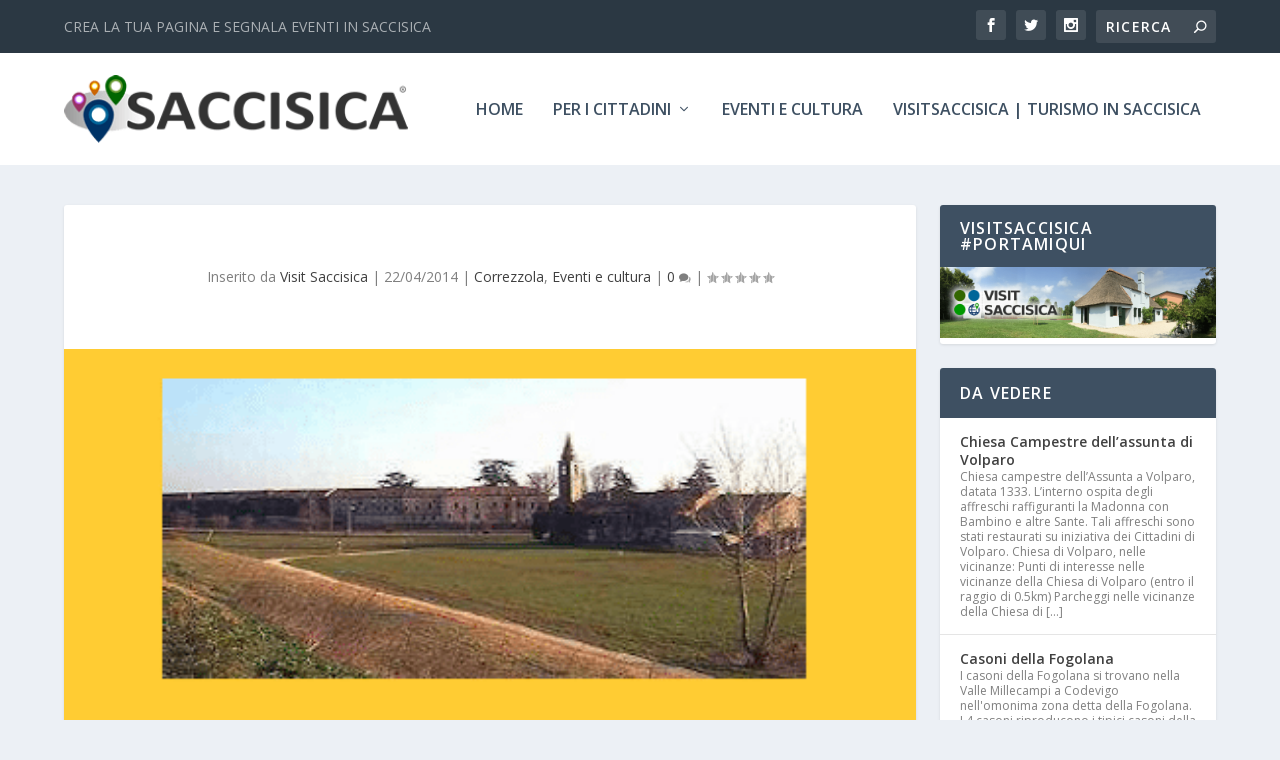

--- FILE ---
content_type: text/html; charset=UTF-8
request_url: https://customer-88-99-224-156.brandprotection.zone/saccisicaonline/2014/04/22/camminata-benedettina-a-correzzola-27414/
body_size: 25852
content:
<!DOCTYPE html>
<!--[if IE 6]>
<html id="ie6" lang="it-IT">
<![endif]-->
<!--[if IE 7]>
<html id="ie7" lang="it-IT">
<![endif]-->
<!--[if IE 8]>
<html id="ie8" lang="it-IT">
<![endif]-->
<!--[if !(IE 6) | !(IE 7) | !(IE 8)  ]><!-->
<html lang="it-IT">
<!--<![endif]-->
<head>
	<meta charset="UTF-8" />
			
	<meta http-equiv="X-UA-Compatible" content="IE=edge">
	<link rel="pingback" href="https://customer-88-99-224-156.brandprotection.zone/saccisicaonline/xmlrpc.php" />

		<!--[if lt IE 9]>
	<script src="https://customer-88-99-224-156.brandprotection.zone/saccisicaonline/wp-content/themes/Extra/scripts/ext/html5.js" type="text/javascript"></script>
	<![endif]-->

	<script type="text/javascript">
		document.documentElement.className = 'js';
	</script>

	<link rel="preconnect" href="https://fonts.gstatic.com" crossorigin /><meta name='robots' content='index, follow, max-image-preview:large, max-snippet:-1, max-video-preview:-1' />
<script type="text/javascript">
			let jqueryParams=[],jQuery=function(r){return jqueryParams=[...jqueryParams,r],jQuery},$=function(r){return jqueryParams=[...jqueryParams,r],$};window.jQuery=jQuery,window.$=jQuery;let customHeadScripts=!1;jQuery.fn=jQuery.prototype={},$.fn=jQuery.prototype={},jQuery.noConflict=function(r){if(window.jQuery)return jQuery=window.jQuery,$=window.jQuery,customHeadScripts=!0,jQuery.noConflict},jQuery.ready=function(r){jqueryParams=[...jqueryParams,r]},$.ready=function(r){jqueryParams=[...jqueryParams,r]},jQuery.load=function(r){jqueryParams=[...jqueryParams,r]},$.load=function(r){jqueryParams=[...jqueryParams,r]},jQuery.fn.ready=function(r){jqueryParams=[...jqueryParams,r]},$.fn.ready=function(r){jqueryParams=[...jqueryParams,r]};</script>
	<!-- This site is optimized with the Yoast SEO plugin v24.7 - https://yoast.com/wordpress/plugins/seo/ -->
	<title>Camminata Benedettina a Correzzola 27/4/14 - Saccisica Online</title>
	<link rel="canonical" href="https://customer-88-99-224-156.brandprotection.zone/saccisicaonline/2014/04/22/camminata-benedettina-a-correzzola-27414/" />
	<meta property="og:locale" content="it_IT" />
	<meta property="og:type" content="article" />
	<meta property="og:title" content="Camminata Benedettina a Correzzola 27/4/14 - Saccisica Online" />
	<meta property="og:description" content="Un appuntamento con la storia, la natura e lo sport all&#8217;aria aperta è quello in programma domenica 27/4/14 a partire dalle ore 9.30 in Corte Benedettina a Correzzola (PD). La colazione in Hotel, la visita guidata della Corte Medievale ed infine la passeggiata sul lungargine del Bacchiglione e con la possibilità di noleggiare i bastoncini [&hellip;]" />
	<meta property="og:url" content="https://customer-88-99-224-156.brandprotection.zone/saccisicaonline/2014/04/22/camminata-benedettina-a-correzzola-27414/" />
	<meta property="og:site_name" content="Saccisica Online" />
	<meta property="article:published_time" content="2014-04-22T16:51:24+00:00" />
	<meta property="og:image" content="https://customer-88-99-224-156.brandprotection.zone/saccisicaonline/wp-content/uploads/sites/2/2014/04/camminata_benedettina_correzzola.png" />
	<meta property="og:image:width" content="434" />
	<meta property="og:image:height" content="638" />
	<meta property="og:image:type" content="image/png" />
	<meta name="author" content="Visit Saccisica" />
	<meta name="twitter:card" content="summary_large_image" />
	<meta name="twitter:label1" content="Scritto da" />
	<meta name="twitter:data1" content="Visit Saccisica" />
	<meta name="twitter:label2" content="Tempo di lettura stimato" />
	<meta name="twitter:data2" content="1 minuto" />
	<script type="application/ld+json" class="yoast-schema-graph">{"@context":"https://schema.org","@graph":[{"@type":"WebPage","@id":"https://customer-88-99-224-156.brandprotection.zone/saccisicaonline/2014/04/22/camminata-benedettina-a-correzzola-27414/","url":"https://customer-88-99-224-156.brandprotection.zone/saccisicaonline/2014/04/22/camminata-benedettina-a-correzzola-27414/","name":"Camminata Benedettina a Correzzola 27/4/14 - Saccisica Online","isPartOf":{"@id":"https://customer-88-99-224-156.brandprotection.zone/saccisicaonline/#website"},"primaryImageOfPage":{"@id":"https://customer-88-99-224-156.brandprotection.zone/saccisicaonline/2014/04/22/camminata-benedettina-a-correzzola-27414/#primaryimage"},"image":{"@id":"https://customer-88-99-224-156.brandprotection.zone/saccisicaonline/2014/04/22/camminata-benedettina-a-correzzola-27414/#primaryimage"},"thumbnailUrl":"https://customer-88-99-224-156.brandprotection.zone/saccisicaonline/wp-content/uploads/sites/2/2014/04/camminata_benedettina_correzzola.png","datePublished":"2014-04-22T16:51:24+00:00","author":{"@id":"https://customer-88-99-224-156.brandprotection.zone/saccisicaonline/#/schema/person/77b4e1d74e92ae921e26b45e61a09706"},"breadcrumb":{"@id":"https://customer-88-99-224-156.brandprotection.zone/saccisicaonline/2014/04/22/camminata-benedettina-a-correzzola-27414/#breadcrumb"},"inLanguage":"it-IT","potentialAction":[{"@type":"ReadAction","target":["https://customer-88-99-224-156.brandprotection.zone/saccisicaonline/2014/04/22/camminata-benedettina-a-correzzola-27414/"]}]},{"@type":"ImageObject","inLanguage":"it-IT","@id":"https://customer-88-99-224-156.brandprotection.zone/saccisicaonline/2014/04/22/camminata-benedettina-a-correzzola-27414/#primaryimage","url":"https://customer-88-99-224-156.brandprotection.zone/saccisicaonline/wp-content/uploads/sites/2/2014/04/camminata_benedettina_correzzola.png","contentUrl":"https://customer-88-99-224-156.brandprotection.zone/saccisicaonline/wp-content/uploads/sites/2/2014/04/camminata_benedettina_correzzola.png","width":434,"height":638},{"@type":"BreadcrumbList","@id":"https://customer-88-99-224-156.brandprotection.zone/saccisicaonline/2014/04/22/camminata-benedettina-a-correzzola-27414/#breadcrumb","itemListElement":[{"@type":"ListItem","position":1,"name":"Home","item":"https://customer-88-99-224-156.brandprotection.zone/saccisicaonline/"},{"@type":"ListItem","position":2,"name":"Camminata Benedettina a Correzzola 27/4/14"}]},{"@type":"WebSite","@id":"https://customer-88-99-224-156.brandprotection.zone/saccisicaonline/#website","url":"https://customer-88-99-224-156.brandprotection.zone/saccisicaonline/","name":"Saccisica Online","description":"Il Portale della Saccisica, per la Saccisica","potentialAction":[{"@type":"SearchAction","target":{"@type":"EntryPoint","urlTemplate":"https://customer-88-99-224-156.brandprotection.zone/saccisicaonline/?s={search_term_string}"},"query-input":{"@type":"PropertyValueSpecification","valueRequired":true,"valueName":"search_term_string"}}],"inLanguage":"it-IT"},{"@type":"Person","@id":"https://customer-88-99-224-156.brandprotection.zone/saccisicaonline/#/schema/person/77b4e1d74e92ae921e26b45e61a09706","name":"Visit Saccisica","image":{"@type":"ImageObject","inLanguage":"it-IT","@id":"https://customer-88-99-224-156.brandprotection.zone/saccisicaonline/#/schema/person/image/","url":"https://secure.gravatar.com/avatar/f1667342589c61ab2a53234e2f235717?s=96&d=mm&r=g","contentUrl":"https://secure.gravatar.com/avatar/f1667342589c61ab2a53234e2f235717?s=96&d=mm&r=g","caption":"Visit Saccisica"},"url":"https://customer-88-99-224-156.brandprotection.zone/saccisicaonline/author/wp_to_admin/"}]}</script>
	<!-- / Yoast SEO plugin. -->


<link rel='dns-prefetch' href='//cdn.jsdelivr.net' />
<link rel='dns-prefetch' href='//fonts.googleapis.com' />
<link rel="alternate" type="application/rss+xml" title="Saccisica Online &raquo; Feed" href="https://customer-88-99-224-156.brandprotection.zone/saccisicaonline/feed/" />
<link rel="alternate" type="application/rss+xml" title="Saccisica Online &raquo; Feed dei commenti" href="https://customer-88-99-224-156.brandprotection.zone/saccisicaonline/comments/feed/" />
<link rel="alternate" type="application/rss+xml" title="Saccisica Online &raquo; Camminata Benedettina a Correzzola 27/4/14 Feed dei commenti" href="https://customer-88-99-224-156.brandprotection.zone/saccisicaonline/2014/04/22/camminata-benedettina-a-correzzola-27414/feed/" />
<meta content="Extra v.4.27.4" name="generator"/><link rel='stylesheet' id='wp-block-library-css' href='https://customer-88-99-224-156.brandprotection.zone/saccisicaonline/wp-includes/css/dist/block-library/style.css?ver=6.7.4' type='text/css' media='all' />
<style id='wp-block-library-theme-inline-css' type='text/css'>
.wp-block-audio :where(figcaption){
  color:#555;
  font-size:13px;
  text-align:center;
}
.is-dark-theme .wp-block-audio :where(figcaption){
  color:#ffffffa6;
}

.wp-block-audio{
  margin:0 0 1em;
}

.wp-block-code{
  border:1px solid #ccc;
  border-radius:4px;
  font-family:Menlo,Consolas,monaco,monospace;
  padding:.8em 1em;
}

.wp-block-embed :where(figcaption){
  color:#555;
  font-size:13px;
  text-align:center;
}
.is-dark-theme .wp-block-embed :where(figcaption){
  color:#ffffffa6;
}

.wp-block-embed{
  margin:0 0 1em;
}

.blocks-gallery-caption{
  color:#555;
  font-size:13px;
  text-align:center;
}
.is-dark-theme .blocks-gallery-caption{
  color:#ffffffa6;
}

:root :where(.wp-block-image figcaption){
  color:#555;
  font-size:13px;
  text-align:center;
}
.is-dark-theme :root :where(.wp-block-image figcaption){
  color:#ffffffa6;
}

.wp-block-image{
  margin:0 0 1em;
}

.wp-block-pullquote{
  border-bottom:4px solid;
  border-top:4px solid;
  color:currentColor;
  margin-bottom:1.75em;
}
.wp-block-pullquote cite,.wp-block-pullquote footer,.wp-block-pullquote__citation{
  color:currentColor;
  font-size:.8125em;
  font-style:normal;
  text-transform:uppercase;
}

.wp-block-quote{
  border-left:.25em solid;
  margin:0 0 1.75em;
  padding-left:1em;
}
.wp-block-quote cite,.wp-block-quote footer{
  color:currentColor;
  font-size:.8125em;
  font-style:normal;
  position:relative;
}
.wp-block-quote:where(.has-text-align-right){
  border-left:none;
  border-right:.25em solid;
  padding-left:0;
  padding-right:1em;
}
.wp-block-quote:where(.has-text-align-center){
  border:none;
  padding-left:0;
}
.wp-block-quote.is-large,.wp-block-quote.is-style-large,.wp-block-quote:where(.is-style-plain){
  border:none;
}

.wp-block-search .wp-block-search__label{
  font-weight:700;
}

.wp-block-search__button{
  border:1px solid #ccc;
  padding:.375em .625em;
}

:where(.wp-block-group.has-background){
  padding:1.25em 2.375em;
}

.wp-block-separator.has-css-opacity{
  opacity:.4;
}

.wp-block-separator{
  border:none;
  border-bottom:2px solid;
  margin-left:auto;
  margin-right:auto;
}
.wp-block-separator.has-alpha-channel-opacity{
  opacity:1;
}
.wp-block-separator:not(.is-style-wide):not(.is-style-dots){
  width:100px;
}
.wp-block-separator.has-background:not(.is-style-dots){
  border-bottom:none;
  height:1px;
}
.wp-block-separator.has-background:not(.is-style-wide):not(.is-style-dots){
  height:2px;
}

.wp-block-table{
  margin:0 0 1em;
}
.wp-block-table td,.wp-block-table th{
  word-break:normal;
}
.wp-block-table :where(figcaption){
  color:#555;
  font-size:13px;
  text-align:center;
}
.is-dark-theme .wp-block-table :where(figcaption){
  color:#ffffffa6;
}

.wp-block-video :where(figcaption){
  color:#555;
  font-size:13px;
  text-align:center;
}
.is-dark-theme .wp-block-video :where(figcaption){
  color:#ffffffa6;
}

.wp-block-video{
  margin:0 0 1em;
}

:root :where(.wp-block-template-part.has-background){
  margin-bottom:0;
  margin-top:0;
  padding:1.25em 2.375em;
}
</style>
<style id='global-styles-inline-css' type='text/css'>
:root{--wp--preset--aspect-ratio--square: 1;--wp--preset--aspect-ratio--4-3: 4/3;--wp--preset--aspect-ratio--3-4: 3/4;--wp--preset--aspect-ratio--3-2: 3/2;--wp--preset--aspect-ratio--2-3: 2/3;--wp--preset--aspect-ratio--16-9: 16/9;--wp--preset--aspect-ratio--9-16: 9/16;--wp--preset--color--black: #000000;--wp--preset--color--cyan-bluish-gray: #abb8c3;--wp--preset--color--white: #ffffff;--wp--preset--color--pale-pink: #f78da7;--wp--preset--color--vivid-red: #cf2e2e;--wp--preset--color--luminous-vivid-orange: #ff6900;--wp--preset--color--luminous-vivid-amber: #fcb900;--wp--preset--color--light-green-cyan: #7bdcb5;--wp--preset--color--vivid-green-cyan: #00d084;--wp--preset--color--pale-cyan-blue: #8ed1fc;--wp--preset--color--vivid-cyan-blue: #0693e3;--wp--preset--color--vivid-purple: #9b51e0;--wp--preset--gradient--vivid-cyan-blue-to-vivid-purple: linear-gradient(135deg,rgba(6,147,227,1) 0%,rgb(155,81,224) 100%);--wp--preset--gradient--light-green-cyan-to-vivid-green-cyan: linear-gradient(135deg,rgb(122,220,180) 0%,rgb(0,208,130) 100%);--wp--preset--gradient--luminous-vivid-amber-to-luminous-vivid-orange: linear-gradient(135deg,rgba(252,185,0,1) 0%,rgba(255,105,0,1) 100%);--wp--preset--gradient--luminous-vivid-orange-to-vivid-red: linear-gradient(135deg,rgba(255,105,0,1) 0%,rgb(207,46,46) 100%);--wp--preset--gradient--very-light-gray-to-cyan-bluish-gray: linear-gradient(135deg,rgb(238,238,238) 0%,rgb(169,184,195) 100%);--wp--preset--gradient--cool-to-warm-spectrum: linear-gradient(135deg,rgb(74,234,220) 0%,rgb(151,120,209) 20%,rgb(207,42,186) 40%,rgb(238,44,130) 60%,rgb(251,105,98) 80%,rgb(254,248,76) 100%);--wp--preset--gradient--blush-light-purple: linear-gradient(135deg,rgb(255,206,236) 0%,rgb(152,150,240) 100%);--wp--preset--gradient--blush-bordeaux: linear-gradient(135deg,rgb(254,205,165) 0%,rgb(254,45,45) 50%,rgb(107,0,62) 100%);--wp--preset--gradient--luminous-dusk: linear-gradient(135deg,rgb(255,203,112) 0%,rgb(199,81,192) 50%,rgb(65,88,208) 100%);--wp--preset--gradient--pale-ocean: linear-gradient(135deg,rgb(255,245,203) 0%,rgb(182,227,212) 50%,rgb(51,167,181) 100%);--wp--preset--gradient--electric-grass: linear-gradient(135deg,rgb(202,248,128) 0%,rgb(113,206,126) 100%);--wp--preset--gradient--midnight: linear-gradient(135deg,rgb(2,3,129) 0%,rgb(40,116,252) 100%);--wp--preset--font-size--small: 13px;--wp--preset--font-size--medium: 20px;--wp--preset--font-size--large: 36px;--wp--preset--font-size--x-large: 42px;--wp--preset--spacing--20: 0.44rem;--wp--preset--spacing--30: 0.67rem;--wp--preset--spacing--40: 1rem;--wp--preset--spacing--50: 1.5rem;--wp--preset--spacing--60: 2.25rem;--wp--preset--spacing--70: 3.38rem;--wp--preset--spacing--80: 5.06rem;--wp--preset--shadow--natural: 6px 6px 9px rgba(0, 0, 0, 0.2);--wp--preset--shadow--deep: 12px 12px 50px rgba(0, 0, 0, 0.4);--wp--preset--shadow--sharp: 6px 6px 0px rgba(0, 0, 0, 0.2);--wp--preset--shadow--outlined: 6px 6px 0px -3px rgba(255, 255, 255, 1), 6px 6px rgba(0, 0, 0, 1);--wp--preset--shadow--crisp: 6px 6px 0px rgba(0, 0, 0, 1);}:root { --wp--style--global--content-size: 856px;--wp--style--global--wide-size: 1280px; }:where(body) { margin: 0; }.wp-site-blocks > .alignleft { float: left; margin-right: 2em; }.wp-site-blocks > .alignright { float: right; margin-left: 2em; }.wp-site-blocks > .aligncenter { justify-content: center; margin-left: auto; margin-right: auto; }:where(.is-layout-flex){gap: 0.5em;}:where(.is-layout-grid){gap: 0.5em;}.is-layout-flow > .alignleft{float: left;margin-inline-start: 0;margin-inline-end: 2em;}.is-layout-flow > .alignright{float: right;margin-inline-start: 2em;margin-inline-end: 0;}.is-layout-flow > .aligncenter{margin-left: auto !important;margin-right: auto !important;}.is-layout-constrained > .alignleft{float: left;margin-inline-start: 0;margin-inline-end: 2em;}.is-layout-constrained > .alignright{float: right;margin-inline-start: 2em;margin-inline-end: 0;}.is-layout-constrained > .aligncenter{margin-left: auto !important;margin-right: auto !important;}.is-layout-constrained > :where(:not(.alignleft):not(.alignright):not(.alignfull)){max-width: var(--wp--style--global--content-size);margin-left: auto !important;margin-right: auto !important;}.is-layout-constrained > .alignwide{max-width: var(--wp--style--global--wide-size);}body .is-layout-flex{display: flex;}.is-layout-flex{flex-wrap: wrap;align-items: center;}.is-layout-flex > :is(*, div){margin: 0;}body .is-layout-grid{display: grid;}.is-layout-grid > :is(*, div){margin: 0;}body{padding-top: 0px;padding-right: 0px;padding-bottom: 0px;padding-left: 0px;}:root :where(.wp-element-button, .wp-block-button__link){background-color: #32373c;border-width: 0;color: #fff;font-family: inherit;font-size: inherit;line-height: inherit;padding: calc(0.667em + 2px) calc(1.333em + 2px);text-decoration: none;}.has-black-color{color: var(--wp--preset--color--black) !important;}.has-cyan-bluish-gray-color{color: var(--wp--preset--color--cyan-bluish-gray) !important;}.has-white-color{color: var(--wp--preset--color--white) !important;}.has-pale-pink-color{color: var(--wp--preset--color--pale-pink) !important;}.has-vivid-red-color{color: var(--wp--preset--color--vivid-red) !important;}.has-luminous-vivid-orange-color{color: var(--wp--preset--color--luminous-vivid-orange) !important;}.has-luminous-vivid-amber-color{color: var(--wp--preset--color--luminous-vivid-amber) !important;}.has-light-green-cyan-color{color: var(--wp--preset--color--light-green-cyan) !important;}.has-vivid-green-cyan-color{color: var(--wp--preset--color--vivid-green-cyan) !important;}.has-pale-cyan-blue-color{color: var(--wp--preset--color--pale-cyan-blue) !important;}.has-vivid-cyan-blue-color{color: var(--wp--preset--color--vivid-cyan-blue) !important;}.has-vivid-purple-color{color: var(--wp--preset--color--vivid-purple) !important;}.has-black-background-color{background-color: var(--wp--preset--color--black) !important;}.has-cyan-bluish-gray-background-color{background-color: var(--wp--preset--color--cyan-bluish-gray) !important;}.has-white-background-color{background-color: var(--wp--preset--color--white) !important;}.has-pale-pink-background-color{background-color: var(--wp--preset--color--pale-pink) !important;}.has-vivid-red-background-color{background-color: var(--wp--preset--color--vivid-red) !important;}.has-luminous-vivid-orange-background-color{background-color: var(--wp--preset--color--luminous-vivid-orange) !important;}.has-luminous-vivid-amber-background-color{background-color: var(--wp--preset--color--luminous-vivid-amber) !important;}.has-light-green-cyan-background-color{background-color: var(--wp--preset--color--light-green-cyan) !important;}.has-vivid-green-cyan-background-color{background-color: var(--wp--preset--color--vivid-green-cyan) !important;}.has-pale-cyan-blue-background-color{background-color: var(--wp--preset--color--pale-cyan-blue) !important;}.has-vivid-cyan-blue-background-color{background-color: var(--wp--preset--color--vivid-cyan-blue) !important;}.has-vivid-purple-background-color{background-color: var(--wp--preset--color--vivid-purple) !important;}.has-black-border-color{border-color: var(--wp--preset--color--black) !important;}.has-cyan-bluish-gray-border-color{border-color: var(--wp--preset--color--cyan-bluish-gray) !important;}.has-white-border-color{border-color: var(--wp--preset--color--white) !important;}.has-pale-pink-border-color{border-color: var(--wp--preset--color--pale-pink) !important;}.has-vivid-red-border-color{border-color: var(--wp--preset--color--vivid-red) !important;}.has-luminous-vivid-orange-border-color{border-color: var(--wp--preset--color--luminous-vivid-orange) !important;}.has-luminous-vivid-amber-border-color{border-color: var(--wp--preset--color--luminous-vivid-amber) !important;}.has-light-green-cyan-border-color{border-color: var(--wp--preset--color--light-green-cyan) !important;}.has-vivid-green-cyan-border-color{border-color: var(--wp--preset--color--vivid-green-cyan) !important;}.has-pale-cyan-blue-border-color{border-color: var(--wp--preset--color--pale-cyan-blue) !important;}.has-vivid-cyan-blue-border-color{border-color: var(--wp--preset--color--vivid-cyan-blue) !important;}.has-vivid-purple-border-color{border-color: var(--wp--preset--color--vivid-purple) !important;}.has-vivid-cyan-blue-to-vivid-purple-gradient-background{background: var(--wp--preset--gradient--vivid-cyan-blue-to-vivid-purple) !important;}.has-light-green-cyan-to-vivid-green-cyan-gradient-background{background: var(--wp--preset--gradient--light-green-cyan-to-vivid-green-cyan) !important;}.has-luminous-vivid-amber-to-luminous-vivid-orange-gradient-background{background: var(--wp--preset--gradient--luminous-vivid-amber-to-luminous-vivid-orange) !important;}.has-luminous-vivid-orange-to-vivid-red-gradient-background{background: var(--wp--preset--gradient--luminous-vivid-orange-to-vivid-red) !important;}.has-very-light-gray-to-cyan-bluish-gray-gradient-background{background: var(--wp--preset--gradient--very-light-gray-to-cyan-bluish-gray) !important;}.has-cool-to-warm-spectrum-gradient-background{background: var(--wp--preset--gradient--cool-to-warm-spectrum) !important;}.has-blush-light-purple-gradient-background{background: var(--wp--preset--gradient--blush-light-purple) !important;}.has-blush-bordeaux-gradient-background{background: var(--wp--preset--gradient--blush-bordeaux) !important;}.has-luminous-dusk-gradient-background{background: var(--wp--preset--gradient--luminous-dusk) !important;}.has-pale-ocean-gradient-background{background: var(--wp--preset--gradient--pale-ocean) !important;}.has-electric-grass-gradient-background{background: var(--wp--preset--gradient--electric-grass) !important;}.has-midnight-gradient-background{background: var(--wp--preset--gradient--midnight) !important;}.has-small-font-size{font-size: var(--wp--preset--font-size--small) !important;}.has-medium-font-size{font-size: var(--wp--preset--font-size--medium) !important;}.has-large-font-size{font-size: var(--wp--preset--font-size--large) !important;}.has-x-large-font-size{font-size: var(--wp--preset--font-size--x-large) !important;}
:where(.wp-block-post-template.is-layout-flex){gap: 1.25em;}:where(.wp-block-post-template.is-layout-grid){gap: 1.25em;}
:where(.wp-block-columns.is-layout-flex){gap: 2em;}:where(.wp-block-columns.is-layout-grid){gap: 2em;}
:root :where(.wp-block-pullquote){font-size: 1.5em;line-height: 1.6;}
</style>
<link rel='stylesheet' id='contact-form-7-css' href='https://customer-88-99-224-156.brandprotection.zone/saccisicaonline/wp-content/plugins/contact-form-7/includes/css/styles.css?ver=6.0.5' type='text/css' media='all' />
<link rel='stylesheet' id='extra-fonts-css' href='https://fonts.googleapis.com/css?family=Open+Sans:300italic,400italic,600italic,700italic,800italic,400,300,600,700,800&#038;subset=latin,latin-ext' type='text/css' media='all' />
<link rel='stylesheet' id='extra-style-css' href='https://customer-88-99-224-156.brandprotection.zone/saccisicaonline/wp-content/themes/Extra/style.min.css?ver=4.27.4' type='text/css' media='all' />
<style id='extra-dynamic-critical-inline-css' type='text/css'>
@font-face{font-family:ETmodules;font-display:block;src:url(//customer-88-99-224-156.brandprotection.zone/saccisicaonline/wp-content/themes/Extra/core/admin/fonts/modules/base/modules.eot);src:url(//customer-88-99-224-156.brandprotection.zone/saccisicaonline/wp-content/themes/Extra/core/admin/fonts/modules/base/modules.eot?#iefix) format("embedded-opentype"),url(//customer-88-99-224-156.brandprotection.zone/saccisicaonline/wp-content/themes/Extra/core/admin/fonts/modules/base/modules.ttf) format("truetype"),url(//customer-88-99-224-156.brandprotection.zone/saccisicaonline/wp-content/themes/Extra/core/admin/fonts/modules/base/modules.woff) format("woff"),url(//customer-88-99-224-156.brandprotection.zone/saccisicaonline/wp-content/themes/Extra/core/admin/fonts/modules/base/modules.svg#ETmodules) format("svg");font-weight:400;font-style:normal}
.et_audio_content,.et_link_content,.et_quote_content{background-color:#2ea3f2}.et_pb_post .et-pb-controllers a{margin-bottom:10px}.format-gallery .et-pb-controllers{bottom:0}.et_pb_blog_grid .et_audio_content{margin-bottom:19px}.et_pb_row .et_pb_blog_grid .et_pb_post .et_pb_slide{min-height:180px}.et_audio_content .wp-block-audio{margin:0;padding:0}.et_audio_content h2{line-height:44px}.et_pb_column_1_2 .et_audio_content h2,.et_pb_column_1_3 .et_audio_content h2,.et_pb_column_1_4 .et_audio_content h2,.et_pb_column_1_5 .et_audio_content h2,.et_pb_column_1_6 .et_audio_content h2,.et_pb_column_2_5 .et_audio_content h2,.et_pb_column_3_5 .et_audio_content h2,.et_pb_column_3_8 .et_audio_content h2{margin-bottom:9px;margin-top:0}.et_pb_column_1_2 .et_audio_content,.et_pb_column_3_5 .et_audio_content{padding:35px 40px}.et_pb_column_1_2 .et_audio_content h2,.et_pb_column_3_5 .et_audio_content h2{line-height:32px}.et_pb_column_1_3 .et_audio_content,.et_pb_column_1_4 .et_audio_content,.et_pb_column_1_5 .et_audio_content,.et_pb_column_1_6 .et_audio_content,.et_pb_column_2_5 .et_audio_content,.et_pb_column_3_8 .et_audio_content{padding:35px 20px}.et_pb_column_1_3 .et_audio_content h2,.et_pb_column_1_4 .et_audio_content h2,.et_pb_column_1_5 .et_audio_content h2,.et_pb_column_1_6 .et_audio_content h2,.et_pb_column_2_5 .et_audio_content h2,.et_pb_column_3_8 .et_audio_content h2{font-size:18px;line-height:26px}article.et_pb_has_overlay .et_pb_blog_image_container{position:relative}.et_pb_post>.et_main_video_container{position:relative;margin-bottom:30px}.et_pb_post .et_pb_video_overlay .et_pb_video_play{color:#fff}.et_pb_post .et_pb_video_overlay_hover:hover{background:rgba(0,0,0,.6)}.et_audio_content,.et_link_content,.et_quote_content{text-align:center;word-wrap:break-word;position:relative;padding:50px 60px}.et_audio_content h2,.et_link_content a.et_link_main_url,.et_link_content h2,.et_quote_content blockquote cite,.et_quote_content blockquote p{color:#fff!important}.et_quote_main_link{position:absolute;text-indent:-9999px;width:100%;height:100%;display:block;top:0;left:0}.et_quote_content blockquote{padding:0;margin:0;border:none}.et_audio_content h2,.et_link_content h2,.et_quote_content blockquote p{margin-top:0}.et_audio_content h2{margin-bottom:20px}.et_audio_content h2,.et_link_content h2,.et_quote_content blockquote p{line-height:44px}.et_link_content a.et_link_main_url,.et_quote_content blockquote cite{font-size:18px;font-weight:200}.et_quote_content blockquote cite{font-style:normal}.et_pb_column_2_3 .et_quote_content{padding:50px 42px 45px}.et_pb_column_2_3 .et_audio_content,.et_pb_column_2_3 .et_link_content{padding:40px 40px 45px}.et_pb_column_1_2 .et_audio_content,.et_pb_column_1_2 .et_link_content,.et_pb_column_1_2 .et_quote_content,.et_pb_column_3_5 .et_audio_content,.et_pb_column_3_5 .et_link_content,.et_pb_column_3_5 .et_quote_content{padding:35px 40px}.et_pb_column_1_2 .et_quote_content blockquote p,.et_pb_column_3_5 .et_quote_content blockquote p{font-size:26px;line-height:32px}.et_pb_column_1_2 .et_audio_content h2,.et_pb_column_1_2 .et_link_content h2,.et_pb_column_3_5 .et_audio_content h2,.et_pb_column_3_5 .et_link_content h2{line-height:32px}.et_pb_column_1_2 .et_link_content a.et_link_main_url,.et_pb_column_1_2 .et_quote_content blockquote cite,.et_pb_column_3_5 .et_link_content a.et_link_main_url,.et_pb_column_3_5 .et_quote_content blockquote cite{font-size:14px}.et_pb_column_1_3 .et_quote_content,.et_pb_column_1_4 .et_quote_content,.et_pb_column_1_5 .et_quote_content,.et_pb_column_1_6 .et_quote_content,.et_pb_column_2_5 .et_quote_content,.et_pb_column_3_8 .et_quote_content{padding:35px 30px 32px}.et_pb_column_1_3 .et_audio_content,.et_pb_column_1_3 .et_link_content,.et_pb_column_1_4 .et_audio_content,.et_pb_column_1_4 .et_link_content,.et_pb_column_1_5 .et_audio_content,.et_pb_column_1_5 .et_link_content,.et_pb_column_1_6 .et_audio_content,.et_pb_column_1_6 .et_link_content,.et_pb_column_2_5 .et_audio_content,.et_pb_column_2_5 .et_link_content,.et_pb_column_3_8 .et_audio_content,.et_pb_column_3_8 .et_link_content{padding:35px 20px}.et_pb_column_1_3 .et_audio_content h2,.et_pb_column_1_3 .et_link_content h2,.et_pb_column_1_3 .et_quote_content blockquote p,.et_pb_column_1_4 .et_audio_content h2,.et_pb_column_1_4 .et_link_content h2,.et_pb_column_1_4 .et_quote_content blockquote p,.et_pb_column_1_5 .et_audio_content h2,.et_pb_column_1_5 .et_link_content h2,.et_pb_column_1_5 .et_quote_content blockquote p,.et_pb_column_1_6 .et_audio_content h2,.et_pb_column_1_6 .et_link_content h2,.et_pb_column_1_6 .et_quote_content blockquote p,.et_pb_column_2_5 .et_audio_content h2,.et_pb_column_2_5 .et_link_content h2,.et_pb_column_2_5 .et_quote_content blockquote p,.et_pb_column_3_8 .et_audio_content h2,.et_pb_column_3_8 .et_link_content h2,.et_pb_column_3_8 .et_quote_content blockquote p{font-size:18px;line-height:26px}.et_pb_column_1_3 .et_link_content a.et_link_main_url,.et_pb_column_1_3 .et_quote_content blockquote cite,.et_pb_column_1_4 .et_link_content a.et_link_main_url,.et_pb_column_1_4 .et_quote_content blockquote cite,.et_pb_column_1_5 .et_link_content a.et_link_main_url,.et_pb_column_1_5 .et_quote_content blockquote cite,.et_pb_column_1_6 .et_link_content a.et_link_main_url,.et_pb_column_1_6 .et_quote_content blockquote cite,.et_pb_column_2_5 .et_link_content a.et_link_main_url,.et_pb_column_2_5 .et_quote_content blockquote cite,.et_pb_column_3_8 .et_link_content a.et_link_main_url,.et_pb_column_3_8 .et_quote_content blockquote cite{font-size:14px}.et_pb_post .et_pb_gallery_post_type .et_pb_slide{min-height:500px;background-size:cover!important;background-position:top}.format-gallery .et_pb_slider.gallery-not-found .et_pb_slide{box-shadow:inset 0 0 10px rgba(0,0,0,.1)}.format-gallery .et_pb_slider:hover .et-pb-arrow-prev{left:0}.format-gallery .et_pb_slider:hover .et-pb-arrow-next{right:0}.et_pb_post>.et_pb_slider{margin-bottom:30px}.et_pb_column_3_4 .et_pb_post .et_pb_slide{min-height:442px}.et_pb_column_2_3 .et_pb_post .et_pb_slide{min-height:390px}.et_pb_column_1_2 .et_pb_post .et_pb_slide,.et_pb_column_3_5 .et_pb_post .et_pb_slide{min-height:284px}.et_pb_column_1_3 .et_pb_post .et_pb_slide,.et_pb_column_2_5 .et_pb_post .et_pb_slide,.et_pb_column_3_8 .et_pb_post .et_pb_slide{min-height:180px}.et_pb_column_1_4 .et_pb_post .et_pb_slide,.et_pb_column_1_5 .et_pb_post .et_pb_slide,.et_pb_column_1_6 .et_pb_post .et_pb_slide{min-height:125px}.et_pb_portfolio.et_pb_section_parallax .pagination,.et_pb_portfolio.et_pb_section_video .pagination,.et_pb_portfolio_grid.et_pb_section_parallax .pagination,.et_pb_portfolio_grid.et_pb_section_video .pagination{position:relative}.et_pb_bg_layout_light .et_pb_post .post-meta,.et_pb_bg_layout_light .et_pb_post .post-meta a,.et_pb_bg_layout_light .et_pb_post p{color:#666}.et_pb_bg_layout_dark .et_pb_post .post-meta,.et_pb_bg_layout_dark .et_pb_post .post-meta a,.et_pb_bg_layout_dark .et_pb_post p{color:inherit}.et_pb_text_color_dark .et_audio_content h2,.et_pb_text_color_dark .et_link_content a.et_link_main_url,.et_pb_text_color_dark .et_link_content h2,.et_pb_text_color_dark .et_quote_content blockquote cite,.et_pb_text_color_dark .et_quote_content blockquote p{color:#666!important}.et_pb_text_color_dark.et_audio_content h2,.et_pb_text_color_dark.et_link_content a.et_link_main_url,.et_pb_text_color_dark.et_link_content h2,.et_pb_text_color_dark.et_quote_content blockquote cite,.et_pb_text_color_dark.et_quote_content blockquote p{color:#bbb!important}.et_pb_text_color_dark.et_audio_content,.et_pb_text_color_dark.et_link_content,.et_pb_text_color_dark.et_quote_content{background-color:#e8e8e8}@media (min-width:981px) and (max-width:1100px){.et_quote_content{padding:50px 70px 45px}.et_pb_column_2_3 .et_quote_content{padding:50px 50px 45px}.et_pb_column_1_2 .et_quote_content,.et_pb_column_3_5 .et_quote_content{padding:35px 47px 30px}.et_pb_column_1_3 .et_quote_content,.et_pb_column_1_4 .et_quote_content,.et_pb_column_1_5 .et_quote_content,.et_pb_column_1_6 .et_quote_content,.et_pb_column_2_5 .et_quote_content,.et_pb_column_3_8 .et_quote_content{padding:35px 25px 32px}.et_pb_column_4_4 .et_pb_post .et_pb_slide{min-height:534px}.et_pb_column_3_4 .et_pb_post .et_pb_slide{min-height:392px}.et_pb_column_2_3 .et_pb_post .et_pb_slide{min-height:345px}.et_pb_column_1_2 .et_pb_post .et_pb_slide,.et_pb_column_3_5 .et_pb_post .et_pb_slide{min-height:250px}.et_pb_column_1_3 .et_pb_post .et_pb_slide,.et_pb_column_2_5 .et_pb_post .et_pb_slide,.et_pb_column_3_8 .et_pb_post .et_pb_slide{min-height:155px}.et_pb_column_1_4 .et_pb_post .et_pb_slide,.et_pb_column_1_5 .et_pb_post .et_pb_slide,.et_pb_column_1_6 .et_pb_post .et_pb_slide{min-height:108px}}@media (max-width:980px){.et_pb_bg_layout_dark_tablet .et_audio_content h2{color:#fff!important}.et_pb_text_color_dark_tablet.et_audio_content h2{color:#bbb!important}.et_pb_text_color_dark_tablet.et_audio_content{background-color:#e8e8e8}.et_pb_bg_layout_dark_tablet .et_audio_content h2,.et_pb_bg_layout_dark_tablet .et_link_content a.et_link_main_url,.et_pb_bg_layout_dark_tablet .et_link_content h2,.et_pb_bg_layout_dark_tablet .et_quote_content blockquote cite,.et_pb_bg_layout_dark_tablet .et_quote_content blockquote p{color:#fff!important}.et_pb_text_color_dark_tablet .et_audio_content h2,.et_pb_text_color_dark_tablet .et_link_content a.et_link_main_url,.et_pb_text_color_dark_tablet .et_link_content h2,.et_pb_text_color_dark_tablet .et_quote_content blockquote cite,.et_pb_text_color_dark_tablet .et_quote_content blockquote p{color:#666!important}.et_pb_text_color_dark_tablet.et_audio_content h2,.et_pb_text_color_dark_tablet.et_link_content a.et_link_main_url,.et_pb_text_color_dark_tablet.et_link_content h2,.et_pb_text_color_dark_tablet.et_quote_content blockquote cite,.et_pb_text_color_dark_tablet.et_quote_content blockquote p{color:#bbb!important}.et_pb_text_color_dark_tablet.et_audio_content,.et_pb_text_color_dark_tablet.et_link_content,.et_pb_text_color_dark_tablet.et_quote_content{background-color:#e8e8e8}}@media (min-width:768px) and (max-width:980px){.et_audio_content h2{font-size:26px!important;line-height:44px!important;margin-bottom:24px!important}.et_pb_post>.et_pb_gallery_post_type>.et_pb_slides>.et_pb_slide{min-height:384px!important}.et_quote_content{padding:50px 43px 45px!important}.et_quote_content blockquote p{font-size:26px!important;line-height:44px!important}.et_quote_content blockquote cite{font-size:18px!important}.et_link_content{padding:40px 40px 45px}.et_link_content h2{font-size:26px!important;line-height:44px!important}.et_link_content a.et_link_main_url{font-size:18px!important}}@media (max-width:767px){.et_audio_content h2,.et_link_content h2,.et_quote_content,.et_quote_content blockquote p{font-size:20px!important;line-height:26px!important}.et_audio_content,.et_link_content{padding:35px 20px!important}.et_audio_content h2{margin-bottom:9px!important}.et_pb_bg_layout_dark_phone .et_audio_content h2{color:#fff!important}.et_pb_text_color_dark_phone.et_audio_content{background-color:#e8e8e8}.et_link_content a.et_link_main_url,.et_quote_content blockquote cite{font-size:14px!important}.format-gallery .et-pb-controllers{height:auto}.et_pb_post>.et_pb_gallery_post_type>.et_pb_slides>.et_pb_slide{min-height:222px!important}.et_pb_bg_layout_dark_phone .et_audio_content h2,.et_pb_bg_layout_dark_phone .et_link_content a.et_link_main_url,.et_pb_bg_layout_dark_phone .et_link_content h2,.et_pb_bg_layout_dark_phone .et_quote_content blockquote cite,.et_pb_bg_layout_dark_phone .et_quote_content blockquote p{color:#fff!important}.et_pb_text_color_dark_phone .et_audio_content h2,.et_pb_text_color_dark_phone .et_link_content a.et_link_main_url,.et_pb_text_color_dark_phone .et_link_content h2,.et_pb_text_color_dark_phone .et_quote_content blockquote cite,.et_pb_text_color_dark_phone .et_quote_content blockquote p{color:#666!important}.et_pb_text_color_dark_phone.et_audio_content h2,.et_pb_text_color_dark_phone.et_link_content a.et_link_main_url,.et_pb_text_color_dark_phone.et_link_content h2,.et_pb_text_color_dark_phone.et_quote_content blockquote cite,.et_pb_text_color_dark_phone.et_quote_content blockquote p{color:#bbb!important}.et_pb_text_color_dark_phone.et_audio_content,.et_pb_text_color_dark_phone.et_link_content,.et_pb_text_color_dark_phone.et_quote_content{background-color:#e8e8e8}}@media (max-width:479px){.et_pb_column_1_2 .et_pb_carousel_item .et_pb_video_play,.et_pb_column_1_3 .et_pb_carousel_item .et_pb_video_play,.et_pb_column_2_3 .et_pb_carousel_item .et_pb_video_play,.et_pb_column_2_5 .et_pb_carousel_item .et_pb_video_play,.et_pb_column_3_5 .et_pb_carousel_item .et_pb_video_play,.et_pb_column_3_8 .et_pb_carousel_item .et_pb_video_play{font-size:1.5rem;line-height:1.5rem;margin-left:-.75rem;margin-top:-.75rem}.et_audio_content,.et_quote_content{padding:35px 20px!important}.et_pb_post>.et_pb_gallery_post_type>.et_pb_slides>.et_pb_slide{min-height:156px!important}}.et_full_width_page .et_gallery_item{float:left;width:20.875%;margin:0 5.5% 5.5% 0}.et_full_width_page .et_gallery_item:nth-child(3n){margin-right:5.5%}.et_full_width_page .et_gallery_item:nth-child(3n+1){clear:none}.et_full_width_page .et_gallery_item:nth-child(4n){margin-right:0}.et_full_width_page .et_gallery_item:nth-child(4n+1){clear:both}
.et_pb_slider{position:relative;overflow:hidden}.et_pb_slide{padding:0 6%;background-size:cover;background-position:50%;background-repeat:no-repeat}.et_pb_slider .et_pb_slide{display:none;float:left;margin-right:-100%;position:relative;width:100%;text-align:center;list-style:none!important;background-position:50%;background-size:100%;background-size:cover}.et_pb_slider .et_pb_slide:first-child{display:list-item}.et-pb-controllers{position:absolute;bottom:20px;left:0;width:100%;text-align:center;z-index:10}.et-pb-controllers a{display:inline-block;background-color:hsla(0,0%,100%,.5);text-indent:-9999px;border-radius:7px;width:7px;height:7px;margin-right:10px;padding:0;opacity:.5}.et-pb-controllers .et-pb-active-control{opacity:1}.et-pb-controllers a:last-child{margin-right:0}.et-pb-controllers .et-pb-active-control{background-color:#fff}.et_pb_slides .et_pb_temp_slide{display:block}.et_pb_slides:after{content:"";display:block;clear:both;visibility:hidden;line-height:0;height:0;width:0}@media (max-width:980px){.et_pb_bg_layout_light_tablet .et-pb-controllers .et-pb-active-control{background-color:#333}.et_pb_bg_layout_light_tablet .et-pb-controllers a{background-color:rgba(0,0,0,.3)}.et_pb_bg_layout_light_tablet .et_pb_slide_content{color:#333}.et_pb_bg_layout_dark_tablet .et_pb_slide_description{text-shadow:0 1px 3px rgba(0,0,0,.3)}.et_pb_bg_layout_dark_tablet .et_pb_slide_content{color:#fff}.et_pb_bg_layout_dark_tablet .et-pb-controllers .et-pb-active-control{background-color:#fff}.et_pb_bg_layout_dark_tablet .et-pb-controllers a{background-color:hsla(0,0%,100%,.5)}}@media (max-width:767px){.et-pb-controllers{position:absolute;bottom:5%;left:0;width:100%;text-align:center;z-index:10;height:14px}.et_transparent_nav .et_pb_section:first-child .et-pb-controllers{bottom:18px}.et_pb_bg_layout_light_phone.et_pb_slider_with_overlay .et_pb_slide_overlay_container,.et_pb_bg_layout_light_phone.et_pb_slider_with_text_overlay .et_pb_text_overlay_wrapper{background-color:hsla(0,0%,100%,.9)}.et_pb_bg_layout_light_phone .et-pb-controllers .et-pb-active-control{background-color:#333}.et_pb_bg_layout_dark_phone.et_pb_slider_with_overlay .et_pb_slide_overlay_container,.et_pb_bg_layout_dark_phone.et_pb_slider_with_text_overlay .et_pb_text_overlay_wrapper,.et_pb_bg_layout_light_phone .et-pb-controllers a{background-color:rgba(0,0,0,.3)}.et_pb_bg_layout_dark_phone .et-pb-controllers .et-pb-active-control{background-color:#fff}.et_pb_bg_layout_dark_phone .et-pb-controllers a{background-color:hsla(0,0%,100%,.5)}}.et_mobile_device .et_pb_slider_parallax .et_pb_slide,.et_mobile_device .et_pb_slides .et_parallax_bg.et_pb_parallax_css{background-attachment:scroll}
.et-pb-arrow-next,.et-pb-arrow-prev{position:absolute;top:50%;z-index:100;font-size:48px;color:#fff;margin-top:-24px;transition:all .2s ease-in-out;opacity:0}.et_pb_bg_layout_light .et-pb-arrow-next,.et_pb_bg_layout_light .et-pb-arrow-prev{color:#333}.et_pb_slider:hover .et-pb-arrow-prev{left:22px;opacity:1}.et_pb_slider:hover .et-pb-arrow-next{right:22px;opacity:1}.et_pb_bg_layout_light .et-pb-controllers .et-pb-active-control{background-color:#333}.et_pb_bg_layout_light .et-pb-controllers a{background-color:rgba(0,0,0,.3)}.et-pb-arrow-next:hover,.et-pb-arrow-prev:hover{text-decoration:none}.et-pb-arrow-next span,.et-pb-arrow-prev span{display:none}.et-pb-arrow-prev{left:-22px}.et-pb-arrow-next{right:-22px}.et-pb-arrow-prev:before{content:"4"}.et-pb-arrow-next:before{content:"5"}.format-gallery .et-pb-arrow-next,.format-gallery .et-pb-arrow-prev{color:#fff}.et_pb_column_1_3 .et_pb_slider:hover .et-pb-arrow-prev,.et_pb_column_1_4 .et_pb_slider:hover .et-pb-arrow-prev,.et_pb_column_1_5 .et_pb_slider:hover .et-pb-arrow-prev,.et_pb_column_1_6 .et_pb_slider:hover .et-pb-arrow-prev,.et_pb_column_2_5 .et_pb_slider:hover .et-pb-arrow-prev{left:0}.et_pb_column_1_3 .et_pb_slider:hover .et-pb-arrow-next,.et_pb_column_1_4 .et_pb_slider:hover .et-pb-arrow-prev,.et_pb_column_1_5 .et_pb_slider:hover .et-pb-arrow-prev,.et_pb_column_1_6 .et_pb_slider:hover .et-pb-arrow-prev,.et_pb_column_2_5 .et_pb_slider:hover .et-pb-arrow-next{right:0}.et_pb_column_1_4 .et_pb_slider .et_pb_slide,.et_pb_column_1_5 .et_pb_slider .et_pb_slide,.et_pb_column_1_6 .et_pb_slider .et_pb_slide{min-height:170px}.et_pb_column_1_4 .et_pb_slider:hover .et-pb-arrow-next,.et_pb_column_1_5 .et_pb_slider:hover .et-pb-arrow-next,.et_pb_column_1_6 .et_pb_slider:hover .et-pb-arrow-next{right:0}@media (max-width:980px){.et_pb_bg_layout_light_tablet .et-pb-arrow-next,.et_pb_bg_layout_light_tablet .et-pb-arrow-prev{color:#333}.et_pb_bg_layout_dark_tablet .et-pb-arrow-next,.et_pb_bg_layout_dark_tablet .et-pb-arrow-prev{color:#fff}}@media (max-width:767px){.et_pb_slider:hover .et-pb-arrow-prev{left:0;opacity:1}.et_pb_slider:hover .et-pb-arrow-next{right:0;opacity:1}.et_pb_bg_layout_light_phone .et-pb-arrow-next,.et_pb_bg_layout_light_phone .et-pb-arrow-prev{color:#333}.et_pb_bg_layout_dark_phone .et-pb-arrow-next,.et_pb_bg_layout_dark_phone .et-pb-arrow-prev{color:#fff}}.et_mobile_device .et-pb-arrow-prev{left:22px;opacity:1}.et_mobile_device .et-pb-arrow-next{right:22px;opacity:1}@media (max-width:767px){.et_mobile_device .et-pb-arrow-prev{left:0;opacity:1}.et_mobile_device .et-pb-arrow-next{right:0;opacity:1}}
.et_overlay{z-index:-1;position:absolute;top:0;left:0;display:block;width:100%;height:100%;background:hsla(0,0%,100%,.9);opacity:0;pointer-events:none;transition:all .3s;border:1px solid #e5e5e5;box-sizing:border-box;-webkit-backface-visibility:hidden;backface-visibility:hidden;-webkit-font-smoothing:antialiased}.et_overlay:before{color:#2ea3f2;content:"\E050";position:absolute;top:50%;left:50%;transform:translate(-50%,-50%);font-size:32px;transition:all .4s}.et_portfolio_image,.et_shop_image{position:relative;display:block}.et_pb_has_overlay:not(.et_pb_image):hover .et_overlay,.et_portfolio_image:hover .et_overlay,.et_shop_image:hover .et_overlay{z-index:3;opacity:1}#ie7 .et_overlay,#ie8 .et_overlay{display:none}.et_pb_module.et_pb_has_overlay{position:relative}.et_pb_module.et_pb_has_overlay .et_overlay,article.et_pb_has_overlay{border:none}
.et_pb_blog_grid .et_audio_container .mejs-container .mejs-controls .mejs-time span{font-size:14px}.et_audio_container .mejs-container{width:auto!important;min-width:unset!important;height:auto!important}.et_audio_container .mejs-container,.et_audio_container .mejs-container .mejs-controls,.et_audio_container .mejs-embed,.et_audio_container .mejs-embed body{background:none;height:auto}.et_audio_container .mejs-controls .mejs-time-rail .mejs-time-loaded,.et_audio_container .mejs-time.mejs-currenttime-container{display:none!important}.et_audio_container .mejs-time{display:block!important;padding:0;margin-left:10px;margin-right:90px;line-height:inherit}.et_audio_container .mejs-android .mejs-time,.et_audio_container .mejs-ios .mejs-time,.et_audio_container .mejs-ipad .mejs-time,.et_audio_container .mejs-iphone .mejs-time{margin-right:0}.et_audio_container .mejs-controls .mejs-horizontal-volume-slider .mejs-horizontal-volume-total,.et_audio_container .mejs-controls .mejs-time-rail .mejs-time-total{background:hsla(0,0%,100%,.5);border-radius:5px;height:4px;margin:8px 0 0;top:0;right:0;left:auto}.et_audio_container .mejs-controls>div{height:20px!important}.et_audio_container .mejs-controls div.mejs-time-rail{padding-top:0;position:relative;display:block!important;margin-left:42px;margin-right:0}.et_audio_container span.mejs-time-total.mejs-time-slider{display:block!important;position:relative!important;max-width:100%;min-width:unset!important}.et_audio_container .mejs-button.mejs-volume-button{width:auto;height:auto;margin-left:auto;position:absolute;right:59px;bottom:-2px}.et_audio_container .mejs-controls .mejs-horizontal-volume-slider .mejs-horizontal-volume-current,.et_audio_container .mejs-controls .mejs-time-rail .mejs-time-current{background:#fff;height:4px;border-radius:5px}.et_audio_container .mejs-controls .mejs-horizontal-volume-slider .mejs-horizontal-volume-handle,.et_audio_container .mejs-controls .mejs-time-rail .mejs-time-handle{display:block;border:none;width:10px}.et_audio_container .mejs-time-rail .mejs-time-handle-content{border-radius:100%;transform:scale(1)}.et_audio_container .mejs-time-rail .mejs-time-hovered{height:4px}.et_audio_container .mejs-controls .mejs-horizontal-volume-slider .mejs-horizontal-volume-handle{background:#fff;border-radius:5px;height:10px;position:absolute;top:-3px}.et_audio_container .mejs-container .mejs-controls .mejs-time span{font-size:18px}.et_audio_container .mejs-controls a.mejs-horizontal-volume-slider{display:block!important;height:19px;margin-left:5px;position:absolute;right:0;bottom:0}.et_audio_container .mejs-controls div.mejs-horizontal-volume-slider{height:4px}.et_audio_container .mejs-playpause-button button,.et_audio_container .mejs-volume-button button{background:none!important;margin:0!important;width:auto!important;height:auto!important;position:relative!important;z-index:99}.et_audio_container .mejs-playpause-button button:before{content:"E"!important;font-size:32px;left:0;top:-8px}.et_audio_container .mejs-playpause-button button:before,.et_audio_container .mejs-volume-button button:before{color:#fff}.et_audio_container .mejs-playpause-button{margin-top:-7px!important;width:auto!important;height:auto!important;position:absolute}.et_audio_container .mejs-controls .mejs-button button:focus{outline:none}.et_audio_container .mejs-playpause-button.mejs-pause button:before{content:"`"!important}.et_audio_container .mejs-volume-button button:before{content:"\E068";font-size:18px}.et_pb_text_color_dark .et_audio_container .mejs-controls .mejs-horizontal-volume-slider .mejs-horizontal-volume-total,.et_pb_text_color_dark .et_audio_container .mejs-controls .mejs-time-rail .mejs-time-total{background:hsla(0,0%,60%,.5)}.et_pb_text_color_dark .et_audio_container .mejs-controls .mejs-horizontal-volume-slider .mejs-horizontal-volume-current,.et_pb_text_color_dark .et_audio_container .mejs-controls .mejs-time-rail .mejs-time-current{background:#999}.et_pb_text_color_dark .et_audio_container .mejs-playpause-button button:before,.et_pb_text_color_dark .et_audio_container .mejs-volume-button button:before{color:#666}.et_pb_text_color_dark .et_audio_container .mejs-controls .mejs-horizontal-volume-slider .mejs-horizontal-volume-handle,.et_pb_text_color_dark .mejs-controls .mejs-time-rail .mejs-time-handle{background:#666}.et_pb_text_color_dark .mejs-container .mejs-controls .mejs-time span{color:#999}.et_pb_column_1_3 .et_audio_container .mejs-container .mejs-controls .mejs-time span,.et_pb_column_1_4 .et_audio_container .mejs-container .mejs-controls .mejs-time span,.et_pb_column_1_5 .et_audio_container .mejs-container .mejs-controls .mejs-time span,.et_pb_column_1_6 .et_audio_container .mejs-container .mejs-controls .mejs-time span,.et_pb_column_2_5 .et_audio_container .mejs-container .mejs-controls .mejs-time span,.et_pb_column_3_8 .et_audio_container .mejs-container .mejs-controls .mejs-time span{font-size:14px}.et_audio_container .mejs-container .mejs-controls{padding:0;-ms-flex-wrap:wrap;flex-wrap:wrap;min-width:unset!important;position:relative}@media (max-width:980px){.et_pb_column_1_3 .et_audio_container .mejs-container .mejs-controls .mejs-time span,.et_pb_column_1_4 .et_audio_container .mejs-container .mejs-controls .mejs-time span,.et_pb_column_1_5 .et_audio_container .mejs-container .mejs-controls .mejs-time span,.et_pb_column_1_6 .et_audio_container .mejs-container .mejs-controls .mejs-time span,.et_pb_column_2_5 .et_audio_container .mejs-container .mejs-controls .mejs-time span,.et_pb_column_3_8 .et_audio_container .mejs-container .mejs-controls .mejs-time span{font-size:18px}.et_pb_bg_layout_dark_tablet .et_audio_container .mejs-controls .mejs-horizontal-volume-slider .mejs-horizontal-volume-total,.et_pb_bg_layout_dark_tablet .et_audio_container .mejs-controls .mejs-time-rail .mejs-time-total{background:hsla(0,0%,100%,.5)}.et_pb_bg_layout_dark_tablet .et_audio_container .mejs-controls .mejs-horizontal-volume-slider .mejs-horizontal-volume-current,.et_pb_bg_layout_dark_tablet .et_audio_container .mejs-controls .mejs-time-rail .mejs-time-current{background:#fff}.et_pb_bg_layout_dark_tablet .et_audio_container .mejs-playpause-button button:before,.et_pb_bg_layout_dark_tablet .et_audio_container .mejs-volume-button button:before{color:#fff}.et_pb_bg_layout_dark_tablet .et_audio_container .mejs-controls .mejs-horizontal-volume-slider .mejs-horizontal-volume-handle,.et_pb_bg_layout_dark_tablet .mejs-controls .mejs-time-rail .mejs-time-handle{background:#fff}.et_pb_bg_layout_dark_tablet .mejs-container .mejs-controls .mejs-time span{color:#fff}.et_pb_text_color_dark_tablet .et_audio_container .mejs-controls .mejs-horizontal-volume-slider .mejs-horizontal-volume-total,.et_pb_text_color_dark_tablet .et_audio_container .mejs-controls .mejs-time-rail .mejs-time-total{background:hsla(0,0%,60%,.5)}.et_pb_text_color_dark_tablet .et_audio_container .mejs-controls .mejs-horizontal-volume-slider .mejs-horizontal-volume-current,.et_pb_text_color_dark_tablet .et_audio_container .mejs-controls .mejs-time-rail .mejs-time-current{background:#999}.et_pb_text_color_dark_tablet .et_audio_container .mejs-playpause-button button:before,.et_pb_text_color_dark_tablet .et_audio_container .mejs-volume-button button:before{color:#666}.et_pb_text_color_dark_tablet .et_audio_container .mejs-controls .mejs-horizontal-volume-slider .mejs-horizontal-volume-handle,.et_pb_text_color_dark_tablet .mejs-controls .mejs-time-rail .mejs-time-handle{background:#666}.et_pb_text_color_dark_tablet .mejs-container .mejs-controls .mejs-time span{color:#999}}@media (max-width:767px){.et_audio_container .mejs-container .mejs-controls .mejs-time span{font-size:14px!important}.et_pb_bg_layout_dark_phone .et_audio_container .mejs-controls .mejs-horizontal-volume-slider .mejs-horizontal-volume-total,.et_pb_bg_layout_dark_phone .et_audio_container .mejs-controls .mejs-time-rail .mejs-time-total{background:hsla(0,0%,100%,.5)}.et_pb_bg_layout_dark_phone .et_audio_container .mejs-controls .mejs-horizontal-volume-slider .mejs-horizontal-volume-current,.et_pb_bg_layout_dark_phone .et_audio_container .mejs-controls .mejs-time-rail .mejs-time-current{background:#fff}.et_pb_bg_layout_dark_phone .et_audio_container .mejs-playpause-button button:before,.et_pb_bg_layout_dark_phone .et_audio_container .mejs-volume-button button:before{color:#fff}.et_pb_bg_layout_dark_phone .et_audio_container .mejs-controls .mejs-horizontal-volume-slider .mejs-horizontal-volume-handle,.et_pb_bg_layout_dark_phone .mejs-controls .mejs-time-rail .mejs-time-handle{background:#fff}.et_pb_bg_layout_dark_phone .mejs-container .mejs-controls .mejs-time span{color:#fff}.et_pb_text_color_dark_phone .et_audio_container .mejs-controls .mejs-horizontal-volume-slider .mejs-horizontal-volume-total,.et_pb_text_color_dark_phone .et_audio_container .mejs-controls .mejs-time-rail .mejs-time-total{background:hsla(0,0%,60%,.5)}.et_pb_text_color_dark_phone .et_audio_container .mejs-controls .mejs-horizontal-volume-slider .mejs-horizontal-volume-current,.et_pb_text_color_dark_phone .et_audio_container .mejs-controls .mejs-time-rail .mejs-time-current{background:#999}.et_pb_text_color_dark_phone .et_audio_container .mejs-playpause-button button:before,.et_pb_text_color_dark_phone .et_audio_container .mejs-volume-button button:before{color:#666}.et_pb_text_color_dark_phone .et_audio_container .mejs-controls .mejs-horizontal-volume-slider .mejs-horizontal-volume-handle,.et_pb_text_color_dark_phone .mejs-controls .mejs-time-rail .mejs-time-handle{background:#666}.et_pb_text_color_dark_phone .mejs-container .mejs-controls .mejs-time span{color:#999}}
.et_pb_video_box{display:block;position:relative;z-index:1;line-height:0}.et_pb_video_box video{width:100%!important;height:auto!important}.et_pb_video_overlay{position:absolute;z-index:10;top:0;left:0;height:100%;width:100%;background-size:cover;background-repeat:no-repeat;background-position:50%;cursor:pointer}.et_pb_video_play:before{font-family:ETmodules;content:"I"}.et_pb_video_play{display:block;position:absolute;z-index:100;color:#fff;left:50%;top:50%}.et_pb_column_1_2 .et_pb_video_play,.et_pb_column_2_3 .et_pb_video_play,.et_pb_column_3_4 .et_pb_video_play,.et_pb_column_3_5 .et_pb_video_play,.et_pb_column_4_4 .et_pb_video_play{font-size:6rem;line-height:6rem;margin-left:-3rem;margin-top:-3rem}.et_pb_column_1_3 .et_pb_video_play,.et_pb_column_1_4 .et_pb_video_play,.et_pb_column_1_5 .et_pb_video_play,.et_pb_column_1_6 .et_pb_video_play,.et_pb_column_2_5 .et_pb_video_play,.et_pb_column_3_8 .et_pb_video_play{font-size:3rem;line-height:3rem;margin-left:-1.5rem;margin-top:-1.5rem}.et_pb_bg_layout_light .et_pb_video_play{color:#333}.et_pb_video_overlay_hover{background:transparent;width:100%;height:100%;position:absolute;z-index:100;transition:all .5s ease-in-out}.et_pb_video .et_pb_video_overlay_hover:hover{background:rgba(0,0,0,.6)}@media (min-width:768px) and (max-width:980px){.et_pb_column_1_3 .et_pb_video_play,.et_pb_column_1_4 .et_pb_video_play,.et_pb_column_1_5 .et_pb_video_play,.et_pb_column_1_6 .et_pb_video_play,.et_pb_column_2_5 .et_pb_video_play,.et_pb_column_3_8 .et_pb_video_play{font-size:6rem;line-height:6rem;margin-left:-3rem;margin-top:-3rem}}@media (max-width:980px){.et_pb_bg_layout_light_tablet .et_pb_video_play{color:#333}}@media (max-width:768px){.et_pb_column_1_2 .et_pb_video_play,.et_pb_column_2_3 .et_pb_video_play,.et_pb_column_3_4 .et_pb_video_play,.et_pb_column_3_5 .et_pb_video_play,.et_pb_column_4_4 .et_pb_video_play{font-size:3rem;line-height:3rem;margin-left:-1.5rem;margin-top:-1.5rem}}@media (max-width:767px){.et_pb_bg_layout_light_phone .et_pb_video_play{color:#333}}
.et_post_gallery{padding:0!important;line-height:1.7!important;list-style:none!important}.et_gallery_item{float:left;width:28.353%;margin:0 7.47% 7.47% 0}.blocks-gallery-item,.et_gallery_item{padding-left:0!important}.blocks-gallery-item:before,.et_gallery_item:before{display:none}.et_gallery_item:nth-child(3n){margin-right:0}.et_gallery_item:nth-child(3n+1){clear:both}
.et_pb_post{margin-bottom:60px;word-wrap:break-word}.et_pb_fullwidth_post_content.et_pb_with_border img,.et_pb_post_content.et_pb_with_border img,.et_pb_with_border .et_pb_post .et_pb_slides,.et_pb_with_border .et_pb_post img:not(.woocommerce-placeholder),.et_pb_with_border.et_pb_posts .et_pb_post,.et_pb_with_border.et_pb_posts_nav span.nav-next a,.et_pb_with_border.et_pb_posts_nav span.nav-previous a{border:0 solid #333}.et_pb_post .entry-content{padding-top:30px}.et_pb_post .entry-featured-image-url{display:block;position:relative;margin-bottom:30px}.et_pb_post .entry-title a,.et_pb_post h2 a{text-decoration:none}.et_pb_post .post-meta{font-size:14px;margin-bottom:6px}.et_pb_post .more,.et_pb_post .post-meta a{text-decoration:none}.et_pb_post .more{color:#82c0c7}.et_pb_posts a.more-link{clear:both;display:block}.et_pb_posts .et_pb_post{position:relative}.et_pb_has_overlay.et_pb_post .et_pb_image_container a{display:block;position:relative;overflow:hidden}.et_pb_image_container img,.et_pb_post a img{vertical-align:bottom;max-width:100%}@media (min-width:981px) and (max-width:1100px){.et_pb_post{margin-bottom:42px}}@media (max-width:980px){.et_pb_post{margin-bottom:42px}.et_pb_bg_layout_light_tablet .et_pb_post .post-meta,.et_pb_bg_layout_light_tablet .et_pb_post .post-meta a,.et_pb_bg_layout_light_tablet .et_pb_post p{color:#666}.et_pb_bg_layout_dark_tablet .et_pb_post .post-meta,.et_pb_bg_layout_dark_tablet .et_pb_post .post-meta a,.et_pb_bg_layout_dark_tablet .et_pb_post p{color:inherit}.et_pb_bg_layout_dark_tablet .comment_postinfo a,.et_pb_bg_layout_dark_tablet .comment_postinfo span{color:#fff}}@media (max-width:767px){.et_pb_post{margin-bottom:42px}.et_pb_post>h2{font-size:18px}.et_pb_bg_layout_light_phone .et_pb_post .post-meta,.et_pb_bg_layout_light_phone .et_pb_post .post-meta a,.et_pb_bg_layout_light_phone .et_pb_post p{color:#666}.et_pb_bg_layout_dark_phone .et_pb_post .post-meta,.et_pb_bg_layout_dark_phone .et_pb_post .post-meta a,.et_pb_bg_layout_dark_phone .et_pb_post p{color:inherit}.et_pb_bg_layout_dark_phone .comment_postinfo a,.et_pb_bg_layout_dark_phone .comment_postinfo span{color:#fff}}@media (max-width:479px){.et_pb_post{margin-bottom:42px}.et_pb_post h2{font-size:16px;padding-bottom:0}.et_pb_post .post-meta{color:#666;font-size:14px}}
@media (min-width:981px){.et_pb_gutters3 .et_pb_column,.et_pb_gutters3.et_pb_row .et_pb_column{margin-right:5.5%}.et_pb_gutters3 .et_pb_column_4_4,.et_pb_gutters3.et_pb_row .et_pb_column_4_4{width:100%}.et_pb_gutters3 .et_pb_column_4_4 .et_pb_module,.et_pb_gutters3.et_pb_row .et_pb_column_4_4 .et_pb_module{margin-bottom:2.75%}.et_pb_gutters3 .et_pb_column_3_4,.et_pb_gutters3.et_pb_row .et_pb_column_3_4{width:73.625%}.et_pb_gutters3 .et_pb_column_3_4 .et_pb_module,.et_pb_gutters3.et_pb_row .et_pb_column_3_4 .et_pb_module{margin-bottom:3.735%}.et_pb_gutters3 .et_pb_column_2_3,.et_pb_gutters3.et_pb_row .et_pb_column_2_3{width:64.833%}.et_pb_gutters3 .et_pb_column_2_3 .et_pb_module,.et_pb_gutters3.et_pb_row .et_pb_column_2_3 .et_pb_module{margin-bottom:4.242%}.et_pb_gutters3 .et_pb_column_3_5,.et_pb_gutters3.et_pb_row .et_pb_column_3_5{width:57.8%}.et_pb_gutters3 .et_pb_column_3_5 .et_pb_module,.et_pb_gutters3.et_pb_row .et_pb_column_3_5 .et_pb_module{margin-bottom:4.758%}.et_pb_gutters3 .et_pb_column_1_2,.et_pb_gutters3.et_pb_row .et_pb_column_1_2{width:47.25%}.et_pb_gutters3 .et_pb_column_1_2 .et_pb_module,.et_pb_gutters3.et_pb_row .et_pb_column_1_2 .et_pb_module{margin-bottom:5.82%}.et_pb_gutters3 .et_pb_column_2_5,.et_pb_gutters3.et_pb_row .et_pb_column_2_5{width:36.7%}.et_pb_gutters3 .et_pb_column_2_5 .et_pb_module,.et_pb_gutters3.et_pb_row .et_pb_column_2_5 .et_pb_module{margin-bottom:7.493%}.et_pb_gutters3 .et_pb_column_1_3,.et_pb_gutters3.et_pb_row .et_pb_column_1_3{width:29.6667%}.et_pb_gutters3 .et_pb_column_1_3 .et_pb_module,.et_pb_gutters3.et_pb_row .et_pb_column_1_3 .et_pb_module{margin-bottom:9.27%}.et_pb_gutters3 .et_pb_column_1_4,.et_pb_gutters3.et_pb_row .et_pb_column_1_4{width:20.875%}.et_pb_gutters3 .et_pb_column_1_4 .et_pb_module,.et_pb_gutters3.et_pb_row .et_pb_column_1_4 .et_pb_module{margin-bottom:13.174%}.et_pb_gutters3 .et_pb_column_1_5,.et_pb_gutters3.et_pb_row .et_pb_column_1_5{width:15.6%}.et_pb_gutters3 .et_pb_column_1_5 .et_pb_module,.et_pb_gutters3.et_pb_row .et_pb_column_1_5 .et_pb_module{margin-bottom:17.628%}.et_pb_gutters3 .et_pb_column_1_6,.et_pb_gutters3.et_pb_row .et_pb_column_1_6{width:12.0833%}.et_pb_gutters3 .et_pb_column_1_6 .et_pb_module,.et_pb_gutters3.et_pb_row .et_pb_column_1_6 .et_pb_module{margin-bottom:22.759%}.et_pb_gutters3 .et_full_width_page.woocommerce-page ul.products li.product{width:20.875%;margin-right:5.5%;margin-bottom:5.5%}.et_pb_gutters3.et_left_sidebar.woocommerce-page #main-content ul.products li.product,.et_pb_gutters3.et_right_sidebar.woocommerce-page #main-content ul.products li.product{width:28.353%;margin-right:7.47%}.et_pb_gutters3.et_left_sidebar.woocommerce-page #main-content ul.products.columns-1 li.product,.et_pb_gutters3.et_right_sidebar.woocommerce-page #main-content ul.products.columns-1 li.product{width:100%;margin-right:0}.et_pb_gutters3.et_left_sidebar.woocommerce-page #main-content ul.products.columns-2 li.product,.et_pb_gutters3.et_right_sidebar.woocommerce-page #main-content ul.products.columns-2 li.product{width:48%;margin-right:4%}.et_pb_gutters3.et_left_sidebar.woocommerce-page #main-content ul.products.columns-2 li:nth-child(2n+2),.et_pb_gutters3.et_right_sidebar.woocommerce-page #main-content ul.products.columns-2 li:nth-child(2n+2){margin-right:0}.et_pb_gutters3.et_left_sidebar.woocommerce-page #main-content ul.products.columns-2 li:nth-child(3n+1),.et_pb_gutters3.et_right_sidebar.woocommerce-page #main-content ul.products.columns-2 li:nth-child(3n+1){clear:none}}
@media (min-width:981px){.et_pb_gutter.et_pb_gutters1 #left-area{width:75%}.et_pb_gutter.et_pb_gutters1 #sidebar{width:25%}.et_pb_gutters1.et_right_sidebar #left-area{padding-right:0}.et_pb_gutters1.et_left_sidebar #left-area{padding-left:0}.et_pb_gutter.et_pb_gutters1.et_right_sidebar #main-content .container:before{right:25%!important}.et_pb_gutter.et_pb_gutters1.et_left_sidebar #main-content .container:before{left:25%!important}.et_pb_gutters1 .et_pb_column,.et_pb_gutters1.et_pb_row .et_pb_column{margin-right:0}.et_pb_gutters1 .et_pb_column_4_4,.et_pb_gutters1.et_pb_row .et_pb_column_4_4{width:100%}.et_pb_gutters1 .et_pb_column_4_4 .et_pb_module,.et_pb_gutters1.et_pb_row .et_pb_column_4_4 .et_pb_module{margin-bottom:0}.et_pb_gutters1 .et_pb_column_3_4,.et_pb_gutters1.et_pb_row .et_pb_column_3_4{width:75%}.et_pb_gutters1 .et_pb_column_3_4 .et_pb_module,.et_pb_gutters1.et_pb_row .et_pb_column_3_4 .et_pb_module{margin-bottom:0}.et_pb_gutters1 .et_pb_column_2_3,.et_pb_gutters1.et_pb_row .et_pb_column_2_3{width:66.667%}.et_pb_gutters1 .et_pb_column_2_3 .et_pb_module,.et_pb_gutters1.et_pb_row .et_pb_column_2_3 .et_pb_module{margin-bottom:0}.et_pb_gutters1 .et_pb_column_3_5,.et_pb_gutters1.et_pb_row .et_pb_column_3_5{width:60%}.et_pb_gutters1 .et_pb_column_3_5 .et_pb_module,.et_pb_gutters1.et_pb_row .et_pb_column_3_5 .et_pb_module{margin-bottom:0}.et_pb_gutters1 .et_pb_column_1_2,.et_pb_gutters1.et_pb_row .et_pb_column_1_2{width:50%}.et_pb_gutters1 .et_pb_column_1_2 .et_pb_module,.et_pb_gutters1.et_pb_row .et_pb_column_1_2 .et_pb_module{margin-bottom:0}.et_pb_gutters1 .et_pb_column_2_5,.et_pb_gutters1.et_pb_row .et_pb_column_2_5{width:40%}.et_pb_gutters1 .et_pb_column_2_5 .et_pb_module,.et_pb_gutters1.et_pb_row .et_pb_column_2_5 .et_pb_module{margin-bottom:0}.et_pb_gutters1 .et_pb_column_1_3,.et_pb_gutters1.et_pb_row .et_pb_column_1_3{width:33.3333%}.et_pb_gutters1 .et_pb_column_1_3 .et_pb_module,.et_pb_gutters1.et_pb_row .et_pb_column_1_3 .et_pb_module{margin-bottom:0}.et_pb_gutters1 .et_pb_column_1_4,.et_pb_gutters1.et_pb_row .et_pb_column_1_4{width:25%}.et_pb_gutters1 .et_pb_column_1_4 .et_pb_module,.et_pb_gutters1.et_pb_row .et_pb_column_1_4 .et_pb_module{margin-bottom:0}.et_pb_gutters1 .et_pb_column_1_5,.et_pb_gutters1.et_pb_row .et_pb_column_1_5{width:20%}.et_pb_gutters1 .et_pb_column_1_5 .et_pb_module,.et_pb_gutters1.et_pb_row .et_pb_column_1_5 .et_pb_module{margin-bottom:0}.et_pb_gutters1 .et_pb_column_1_6,.et_pb_gutters1.et_pb_row .et_pb_column_1_6{width:16.6667%}.et_pb_gutters1 .et_pb_column_1_6 .et_pb_module,.et_pb_gutters1.et_pb_row .et_pb_column_1_6 .et_pb_module{margin-bottom:0}.et_pb_gutters1 .et_full_width_page.woocommerce-page ul.products li.product{width:25%;margin-right:0;margin-bottom:0}.et_pb_gutters1.et_left_sidebar.woocommerce-page #main-content ul.products li.product,.et_pb_gutters1.et_right_sidebar.woocommerce-page #main-content ul.products li.product{width:33.333%;margin-right:0}}@media (max-width:980px){.et_pb_gutters1 .et_pb_column,.et_pb_gutters1 .et_pb_column .et_pb_module,.et_pb_gutters1.et_pb_row .et_pb_column,.et_pb_gutters1.et_pb_row .et_pb_column .et_pb_module{margin-bottom:0}.et_pb_gutters1 .et_pb_row_1-2_1-4_1-4>.et_pb_column.et_pb_column_1_4,.et_pb_gutters1 .et_pb_row_1-4_1-4>.et_pb_column.et_pb_column_1_4,.et_pb_gutters1 .et_pb_row_1-4_1-4_1-2>.et_pb_column.et_pb_column_1_4,.et_pb_gutters1 .et_pb_row_1-5_1-5_3-5>.et_pb_column.et_pb_column_1_5,.et_pb_gutters1 .et_pb_row_3-5_1-5_1-5>.et_pb_column.et_pb_column_1_5,.et_pb_gutters1 .et_pb_row_4col>.et_pb_column.et_pb_column_1_4,.et_pb_gutters1 .et_pb_row_5col>.et_pb_column.et_pb_column_1_5,.et_pb_gutters1.et_pb_row_1-2_1-4_1-4>.et_pb_column.et_pb_column_1_4,.et_pb_gutters1.et_pb_row_1-4_1-4>.et_pb_column.et_pb_column_1_4,.et_pb_gutters1.et_pb_row_1-4_1-4_1-2>.et_pb_column.et_pb_column_1_4,.et_pb_gutters1.et_pb_row_1-5_1-5_3-5>.et_pb_column.et_pb_column_1_5,.et_pb_gutters1.et_pb_row_3-5_1-5_1-5>.et_pb_column.et_pb_column_1_5,.et_pb_gutters1.et_pb_row_4col>.et_pb_column.et_pb_column_1_4,.et_pb_gutters1.et_pb_row_5col>.et_pb_column.et_pb_column_1_5{width:50%;margin-right:0}.et_pb_gutters1 .et_pb_row_1-2_1-6_1-6_1-6>.et_pb_column.et_pb_column_1_6,.et_pb_gutters1 .et_pb_row_1-6_1-6_1-6>.et_pb_column.et_pb_column_1_6,.et_pb_gutters1 .et_pb_row_1-6_1-6_1-6_1-2>.et_pb_column.et_pb_column_1_6,.et_pb_gutters1 .et_pb_row_6col>.et_pb_column.et_pb_column_1_6,.et_pb_gutters1.et_pb_row_1-2_1-6_1-6_1-6>.et_pb_column.et_pb_column_1_6,.et_pb_gutters1.et_pb_row_1-6_1-6_1-6>.et_pb_column.et_pb_column_1_6,.et_pb_gutters1.et_pb_row_1-6_1-6_1-6_1-2>.et_pb_column.et_pb_column_1_6,.et_pb_gutters1.et_pb_row_6col>.et_pb_column.et_pb_column_1_6{width:33.333%;margin-right:0}.et_pb_gutters1 .et_pb_row_1-6_1-6_1-6_1-6>.et_pb_column.et_pb_column_1_6,.et_pb_gutters1.et_pb_row_1-6_1-6_1-6_1-6>.et_pb_column.et_pb_column_1_6{width:50%;margin-right:0}}@media (max-width:767px){.et_pb_gutters1 .et_pb_column,.et_pb_gutters1 .et_pb_column .et_pb_module,.et_pb_gutters1.et_pb_row .et_pb_column,.et_pb_gutters1.et_pb_row .et_pb_column .et_pb_module{margin-bottom:0}}@media (max-width:479px){.et_pb_gutters1 .et_pb_column,.et_pb_gutters1.et_pb_row .et_pb_column{margin:0!important}.et_pb_gutters1 .et_pb_column .et_pb_module,.et_pb_gutters1.et_pb_row .et_pb_column .et_pb_module{margin-bottom:0}}
@keyframes fadeOutTop{0%{opacity:1;transform:translatey(0)}to{opacity:0;transform:translatey(-60%)}}@keyframes fadeInTop{0%{opacity:0;transform:translatey(-60%)}to{opacity:1;transform:translatey(0)}}@keyframes fadeInBottom{0%{opacity:0;transform:translatey(60%)}to{opacity:1;transform:translatey(0)}}@keyframes fadeOutBottom{0%{opacity:1;transform:translatey(0)}to{opacity:0;transform:translatey(60%)}}@keyframes Grow{0%{opacity:0;transform:scaleY(.5)}to{opacity:1;transform:scale(1)}}

/*!
	  * Animate.css - http://daneden.me/animate
	  * Licensed under the MIT license - http://opensource.org/licenses/MIT
	  * Copyright (c) 2015 Daniel Eden
	 */@keyframes flipInX{0%{transform:perspective(400px) rotateX(90deg);animation-timing-function:ease-in;opacity:0}40%{transform:perspective(400px) rotateX(-20deg);animation-timing-function:ease-in}60%{transform:perspective(400px) rotateX(10deg);opacity:1}80%{transform:perspective(400px) rotateX(-5deg)}to{transform:perspective(400px)}}@keyframes flipInY{0%{transform:perspective(400px) rotateY(90deg);animation-timing-function:ease-in;opacity:0}40%{transform:perspective(400px) rotateY(-20deg);animation-timing-function:ease-in}60%{transform:perspective(400px) rotateY(10deg);opacity:1}80%{transform:perspective(400px) rotateY(-5deg)}to{transform:perspective(400px)}}
.nav li li{padding:0 20px;margin:0}.et-menu li li a{padding:6px 20px;width:200px}.nav li{position:relative;line-height:1em}.nav li li{position:relative;line-height:2em}.nav li ul{position:absolute;padding:20px 0;z-index:9999;width:240px;background:#fff;visibility:hidden;opacity:0;border-top:3px solid #2ea3f2;box-shadow:0 2px 5px rgba(0,0,0,.1);-moz-box-shadow:0 2px 5px rgba(0,0,0,.1);-webkit-box-shadow:0 2px 5px rgba(0,0,0,.1);-webkit-transform:translateZ(0);text-align:left}.nav li.et-hover>ul{visibility:visible}.nav li.et-touch-hover>ul,.nav li:hover>ul{opacity:1;visibility:visible}.nav li li ul{z-index:1000;top:-23px;left:240px}.nav li.et-reverse-direction-nav li ul{left:auto;right:240px}.nav li:hover{visibility:inherit}.et_mobile_menu li a,.nav li li a{font-size:14px;transition:all .2s ease-in-out}.et_mobile_menu li a:hover,.nav ul li a:hover{background-color:rgba(0,0,0,.03);opacity:.7}.et-dropdown-removing>ul{display:none}.mega-menu .et-dropdown-removing>ul{display:block}.et-menu .menu-item-has-children>a:first-child:after{font-family:ETmodules;content:"3";font-size:16px;position:absolute;right:0;top:0;font-weight:800}.et-menu .menu-item-has-children>a:first-child{padding-right:20px}.et-menu li li.menu-item-has-children>a:first-child:after{right:20px;top:6px}.et-menu-nav li.mega-menu{position:inherit}.et-menu-nav li.mega-menu>ul{padding:30px 20px;position:absolute!important;width:100%;left:0!important}.et-menu-nav li.mega-menu ul li{margin:0;float:left!important;display:block!important;padding:0!important}.et-menu-nav li.mega-menu li>ul{animation:none!important;padding:0;border:none;left:auto;top:auto;width:240px!important;position:relative;box-shadow:none;-webkit-box-shadow:none}.et-menu-nav li.mega-menu li ul{visibility:visible;opacity:1;display:none}.et-menu-nav li.mega-menu.et-hover li ul,.et-menu-nav li.mega-menu:hover li ul{display:block}.et-menu-nav li.mega-menu:hover>ul{opacity:1!important;visibility:visible!important}.et-menu-nav li.mega-menu>ul>li>a:first-child{padding-top:0!important;font-weight:700;border-bottom:1px solid rgba(0,0,0,.03)}.et-menu-nav li.mega-menu>ul>li>a:first-child:hover{background-color:transparent!important}.et-menu-nav li.mega-menu li>a{width:200px!important}.et-menu-nav li.mega-menu.mega-menu-parent li>a,.et-menu-nav li.mega-menu.mega-menu-parent li li{width:100%!important}.et-menu-nav li.mega-menu.mega-menu-parent li>.sub-menu{float:left;width:100%!important}.et-menu-nav li.mega-menu>ul>li{width:25%;margin:0}.et-menu-nav li.mega-menu.mega-menu-parent-3>ul>li{width:33.33%}.et-menu-nav li.mega-menu.mega-menu-parent-2>ul>li{width:50%}.et-menu-nav li.mega-menu.mega-menu-parent-1>ul>li{width:100%}.et_pb_fullwidth_menu li.mega-menu .menu-item-has-children>a:first-child:after,.et_pb_menu li.mega-menu .menu-item-has-children>a:first-child:after{display:none}.et_fullwidth_nav #top-menu li.mega-menu>ul{width:auto;left:30px!important;right:30px!important}.et_mobile_menu{position:absolute;left:0;padding:5%;background:#fff;width:100%;visibility:visible;opacity:1;display:none;z-index:9999;border-top:3px solid #2ea3f2;box-shadow:0 2px 5px rgba(0,0,0,.1);-moz-box-shadow:0 2px 5px rgba(0,0,0,.1);-webkit-box-shadow:0 2px 5px rgba(0,0,0,.1)}#main-header .et_mobile_menu li ul,.et_pb_fullwidth_menu .et_mobile_menu li ul,.et_pb_menu .et_mobile_menu li ul{visibility:visible!important;display:block!important;padding-left:10px}.et_mobile_menu li li{padding-left:5%}.et_mobile_menu li a{border-bottom:1px solid rgba(0,0,0,.03);color:#666;padding:10px 5%;display:block}.et_mobile_menu .menu-item-has-children>a{font-weight:700;background-color:rgba(0,0,0,.03)}.et_mobile_menu li .menu-item-has-children>a{background-color:transparent}.et_mobile_nav_menu{float:right;display:none}.mobile_menu_bar{position:relative;display:block;line-height:0}.mobile_menu_bar:before{content:"a";font-size:32px;position:relative;left:0;top:0;cursor:pointer}.et_pb_module .mobile_menu_bar:before{top:2px}.mobile_nav .select_page{display:none}
</style>
<link rel='stylesheet' id='sib-front-css-css' href='https://customer-88-99-224-156.brandprotection.zone/saccisicaonline/wp-content/plugins/mailin/css/mailin-front.css?ver=6.7.4' type='text/css' media='all' />
<script type="text/javascript" src="https://customer-88-99-224-156.brandprotection.zone/saccisicaonline/wp-includes/js/jquery/jquery.js?ver=3.7.1" id="jquery-core-js"></script>
<script type="text/javascript" src="https://customer-88-99-224-156.brandprotection.zone/saccisicaonline/wp-includes/js/jquery/jquery-migrate.js?ver=3.4.1" id="jquery-migrate-js"></script>
<script type="text/javascript" id="jquery-js-after">
/* <![CDATA[ */
jqueryParams.length&&$.each(jqueryParams,function(e,r){if("function"==typeof r){var n=String(r);n.replace("$","jQuery");var a=new Function("return "+n)();$(document).ready(a)}});
/* ]]> */
</script>
<script type="text/javascript" id="sib-front-js-js-extra">
/* <![CDATA[ */
var sibErrMsg = {"invalidMail":"Please fill out valid email address","requiredField":"Please fill out required fields","invalidDateFormat":"Please fill out valid date format","invalidSMSFormat":"Please fill out valid phone number"};
var ajax_sib_front_object = {"ajax_url":"https:\/\/customer-88-99-224-156.brandprotection.zone\/saccisicaonline\/wp-admin\/admin-ajax.php","ajax_nonce":"e162f2184b","flag_url":"https:\/\/customer-88-99-224-156.brandprotection.zone\/saccisicaonline\/wp-content\/plugins\/mailin\/img\/flags\/"};
/* ]]> */
</script>
<script type="text/javascript" src="https://customer-88-99-224-156.brandprotection.zone/saccisicaonline/wp-content/plugins/mailin/js/mailin-front.js?ver=1742649092" id="sib-front-js-js"></script>
<link rel="https://api.w.org/" href="https://customer-88-99-224-156.brandprotection.zone/saccisicaonline/wp-json/" /><link rel="alternate" title="JSON" type="application/json" href="https://customer-88-99-224-156.brandprotection.zone/saccisicaonline/wp-json/wp/v2/posts/3226" /><link rel="EditURI" type="application/rsd+xml" title="RSD" href="https://customer-88-99-224-156.brandprotection.zone/saccisicaonline/xmlrpc.php?rsd" />
<meta name="generator" content="WordPress 6.7.4" />
<link rel='shortlink' href='https://customer-88-99-224-156.brandprotection.zone/saccisicaonline/?p=3226' />
<link rel="alternate" title="oEmbed (JSON)" type="application/json+oembed" href="https://customer-88-99-224-156.brandprotection.zone/saccisicaonline/wp-json/oembed/1.0/embed?url=https%3A%2F%2Fcustomer-88-99-224-156.brandprotection.zone%2Fsaccisicaonline%2F2014%2F04%2F22%2Fcamminata-benedettina-a-correzzola-27414%2F" />
<link rel="alternate" title="oEmbed (XML)" type="text/xml+oembed" href="https://customer-88-99-224-156.brandprotection.zone/saccisicaonline/wp-json/oembed/1.0/embed?url=https%3A%2F%2Fcustomer-88-99-224-156.brandprotection.zone%2Fsaccisicaonline%2F2014%2F04%2F22%2Fcamminata-benedettina-a-correzzola-27414%2F&#038;format=xml" />
		<script>
			document.documentElement.className = document.documentElement.className.replace( 'no-js', 'js' );
		</script>
		<meta name="viewport" content="width=device-width, initial-scale=1.0, maximum-scale=1.0, user-scalable=1" /><link rel="shortcut icon" href="/wp-content/uploads/sites/2/2019/12/favicon-1.png" /><meta name="google-site-verification" content="Ahi7jaPdIL3xKL1lrF5CNYwslUVDagdmB1hars7HHqw"><link rel="stylesheet" id="et-extra-customizer-global-cached-inline-styles" href="https://customer-88-99-224-156.brandprotection.zone/saccisicaonline/wp-content/et-cache/1/2/global/et-extra-customizer-global.min.css?ver=1650541785" /><style id="et-critical-inline-css"></style>
</head>
<body class="post-template-default single single-post postid-3226 single-format-standard et_extra et_fixed_nav et_smooth_scroll et_pb_gutters3 et_primary_nav_dropdown_animation_Default et_secondary_nav_dropdown_animation_Default with_sidebar with_sidebar_right et_includes_sidebar et-db">
	<div id="page-container" class="page-container">
				<!-- Header -->
		<header class="header left-right">
						<!-- #top-header -->
			<div id="top-header" style="">
				<div class="container">

					<!-- Secondary Nav -->
											<div id="et-secondary-nav" class="">
						<ul id="et-secondary-menu" class="nav"><li id="menu-item-11084" class="menu-item menu-item-type-custom menu-item-object-custom menu-item-11084"><a href="https://visitsaccisica.net/registrazione-utente/">Crea la tua pagina e segnala eventi in Saccisica</a></li>
</ul>						</div>
					
					<!-- #et-info -->
					<div id="et-info">

						
						<!-- .et-extra-social-icons -->
						<ul class="et-extra-social-icons" style="">
																																														<li class="et-extra-social-icon facebook">
									<a href="https://facebook.com/Saccisica" class="et-extra-icon et-extra-icon-background-hover et-extra-icon-facebook"></a>
								</li>
																																															<li class="et-extra-social-icon twitter">
									<a href="https://twitter.com/Saccisica" class="et-extra-icon et-extra-icon-background-hover et-extra-icon-twitter"></a>
								</li>
																																																																																																																																																																																																										<li class="et-extra-social-icon instagram">
									<a href="https://instagram.com/saccisica" class="et-extra-icon et-extra-icon-background-hover et-extra-icon-instagram"></a>
								</li>
																																																																																																																																																																																																																																																																																																																																																																																																																																								</ul>
						
						<!-- .et-top-search -->
												<div class="et-top-search" style="">
							<form role="search" class="et-search-form" method="get" action="https://customer-88-99-224-156.brandprotection.zone/saccisicaonline/">
			<input type="search" class="et-search-field" placeholder="Ricerca" value="" name="s" title="Cercare:" />
			<button class="et-search-submit"></button>
		</form>						</div>
						
						<!-- cart -->
											</div>
				</div><!-- /.container -->
			</div><!-- /#top-header -->

			
			<!-- Main Header -->
			<div id="main-header-wrapper">
				<div id="main-header" data-fixed-height="80">
					<div class="container">
					<!-- ET Ad -->
						
						
						<!-- Logo -->
						<a class="logo" href="https://customer-88-99-224-156.brandprotection.zone/saccisicaonline/" data-fixed-height="51">
							<img  width="333" height="65" alt="Saccisica Online" id="logo" data-src="/wp-content/uploads/sites/2/2019/12/logo-1.png" class="lazyload" src="[data-uri]" /><noscript><img src="/wp-content/uploads/sites/2/2019/12/logo-1.png" width="333" height="65" alt="Saccisica Online" id="logo" /></noscript>
						</a>

						
						<!-- ET Navigation -->
						<div id="et-navigation">
							<ul id="et-menu" class="nav"><li id="menu-item-8670" class="menu-item menu-item-type-custom menu-item-object-custom menu-item-8670"><a href="/">Home</a></li>
<li id="menu-item-8779" class="menu-item menu-item-type-taxonomy menu-item-object-category current-post-ancestor menu-item-has-children menu-item-8779"><a href="https://customer-88-99-224-156.brandprotection.zone/saccisicaonline/categorie/notizie-utilita-informazioni-cittadini-saccisica/">Per i Cittadini</a>
<ul class="sub-menu">
	<li id="menu-item-8782" class="menu-item menu-item-type-taxonomy menu-item-object-category menu-item-8782"><a href="https://customer-88-99-224-156.brandprotection.zone/saccisicaonline/categorie/notizie-utilita-informazioni-cittadini-saccisica/notizie-comune-arzergrande/">Arzergrande</a></li>
	<li id="menu-item-8783" class="menu-item menu-item-type-taxonomy menu-item-object-category menu-item-8783"><a href="https://customer-88-99-224-156.brandprotection.zone/saccisicaonline/categorie/notizie-utilita-informazioni-cittadini-saccisica/bovolenta/">Bovolenta</a></li>
	<li id="menu-item-8784" class="menu-item menu-item-type-taxonomy menu-item-object-category menu-item-8784"><a href="https://customer-88-99-224-156.brandprotection.zone/saccisicaonline/categorie/notizie-utilita-informazioni-cittadini-saccisica/notizie-comune-brugine/">Brugine</a></li>
	<li id="menu-item-8785" class="menu-item menu-item-type-taxonomy menu-item-object-category menu-item-8785"><a href="https://customer-88-99-224-156.brandprotection.zone/saccisicaonline/categorie/notizie-utilita-informazioni-cittadini-saccisica/notizie-comune-codevigo/">Codevigo</a></li>
	<li id="menu-item-8786" class="menu-item menu-item-type-taxonomy menu-item-object-category current-post-ancestor current-menu-parent current-post-parent menu-item-8786"><a href="https://customer-88-99-224-156.brandprotection.zone/saccisicaonline/categorie/notizie-utilita-informazioni-cittadini-saccisica/eventi-news-correzzola/">Correzzola</a></li>
	<li id="menu-item-8787" class="menu-item menu-item-type-taxonomy menu-item-object-category menu-item-8787"><a href="https://customer-88-99-224-156.brandprotection.zone/saccisicaonline/categorie/notizie-utilita-informazioni-cittadini-saccisica/notizie-comune-di-legnaro/">Legnaro</a></li>
	<li id="menu-item-8788" class="menu-item menu-item-type-taxonomy menu-item-object-category menu-item-8788"><a href="https://customer-88-99-224-156.brandprotection.zone/saccisicaonline/categorie/notizie-utilita-informazioni-cittadini-saccisica/notizie-comune-piove-di-sacco/">Piove di Sacco</a></li>
	<li id="menu-item-8789" class="menu-item menu-item-type-taxonomy menu-item-object-category menu-item-8789"><a href="https://customer-88-99-224-156.brandprotection.zone/saccisicaonline/categorie/notizie-utilita-informazioni-cittadini-saccisica/notizie-comune-di-polverara/">Polverara</a></li>
	<li id="menu-item-8790" class="menu-item menu-item-type-taxonomy menu-item-object-category menu-item-8790"><a href="https://customer-88-99-224-156.brandprotection.zone/saccisicaonline/categorie/notizie-utilita-informazioni-cittadini-saccisica/notizie-comune-pontelongo/">Pontelongo</a></li>
	<li id="menu-item-8791" class="menu-item menu-item-type-taxonomy menu-item-object-category menu-item-8791"><a href="https://customer-88-99-224-156.brandprotection.zone/saccisicaonline/categorie/notizie-utilita-informazioni-cittadini-saccisica/notizie-sant-angelo-di-piove-di-sacco/">Sant&#8217;Angelo di Piove di Sacco</a></li>
	<li id="menu-item-8792" class="menu-item menu-item-type-taxonomy menu-item-object-category menu-item-8792"><a href="https://customer-88-99-224-156.brandprotection.zone/saccisicaonline/categorie/notizie-utilita-informazioni-cittadini-saccisica/saonara/">Saonara</a></li>
</ul>
</li>
<li id="menu-item-8780" class="menu-item menu-item-type-taxonomy menu-item-object-category current-post-ancestor current-menu-parent current-post-parent menu-item-8780"><a href="https://customer-88-99-224-156.brandprotection.zone/saccisicaonline/categorie/eventi-cultura-spettacoli-teatro-musica-manifestazioni-saccisica/">Eventi e cultura</a></li>
<li id="menu-item-10982" class="menu-item menu-item-type-custom menu-item-object-custom menu-item-10982"><a href="https://visitsaccisica.net">VisitSaccisica | Turismo in Saccisica</a></li>
</ul>							<div id="et-mobile-navigation">
			<span class="show-menu">
				<div class="show-menu-button">
					<span></span>
					<span></span>
					<span></span>
				</div>
				<p>Seleziona Pagina</p>
			</span>
			<nav>
			</nav>
		</div> <!-- /#et-mobile-navigation -->						</div><!-- /#et-navigation -->
					</div><!-- /.container -->
				</div><!-- /#main-header -->
			</div><!-- /#main-header-wrapper -->

		</header>

				<div id="main-content">
		<div class="container">
		<div id="content-area" class="clearfix">
			<div class="et_pb_extra_column_main">
																<article id="post-3226" class="module single-post-module post-3226 post type-post status-publish format-standard has-post-thumbnail hentry category-eventi-news-correzzola category-eventi-cultura-spettacoli-teatro-musica-manifestazioni-saccisica et-has-post-format-content et_post_format-et-post-format-standard">
														<div class="post-header">
								<h1 class="entry-title">Camminata Benedettina a Correzzola 27/4/14</h1>
								<div class="post-meta vcard">
									<p>Inserito da <a href="https://customer-88-99-224-156.brandprotection.zone/saccisicaonline/author/wp_to_admin/" class="url fn" title="Articoli scritti da Visit Saccisica" rel="author">Visit Saccisica</a> | <span class="updated">22/04/2014</span> | <a href="https://customer-88-99-224-156.brandprotection.zone/saccisicaonline/categorie/notizie-utilita-informazioni-cittadini-saccisica/eventi-news-correzzola/" rel="tag">Correzzola</a>, <a href="https://customer-88-99-224-156.brandprotection.zone/saccisicaonline/categorie/eventi-cultura-spettacoli-teatro-musica-manifestazioni-saccisica/" rel="tag">Eventi e cultura</a> | <a class="comments-link" href="https://customer-88-99-224-156.brandprotection.zone/saccisicaonline/2014/04/22/camminata-benedettina-a-correzzola-27414/#comments">0 <span title="conteggio dei commenti" class="comment-bubble post-meta-icon"></span></a> | <span class="rating-stars" title="Valutazione: 0.00"><span class="post-meta-icon rating-star rating-star-empty rating-star-1"></span>
<span class="post-meta-icon rating-star rating-star-empty rating-star-2"></span>
<span class="post-meta-icon rating-star rating-star-empty rating-star-3"></span>
<span class="post-meta-icon rating-star rating-star-empty rating-star-4"></span>
<span class="post-meta-icon rating-star rating-star-empty rating-star-5"></span>
</span></p>
								</div>
							</div>
							
														<div class="post-thumbnail header">
								<img  alt="Camminata Benedettina a Correzzola 27/4/14" data-src="https://customer-88-99-224-156.brandprotection.zone/saccisicaonline/wp-content/uploads/sites/2/2014/04/camminata_benedettina_correzzola.png" class="lazyload" src="[data-uri]" /><noscript><img src="https://customer-88-99-224-156.brandprotection.zone/saccisicaonline/wp-content/uploads/sites/2/2014/04/camminata_benedettina_correzzola.png" alt="Camminata Benedettina a Correzzola 27/4/14" /></noscript>							</div>
							
														
							<div class="post-wrap">
															<div class="post-content entry-content">
									<p style="text-align: justify">Un appuntamento con la storia, la natura e lo sport all&#8217;aria aperta è quello in programma <strong>domenica 27/4/14 a partire dalle ore 9.30 in Corte Benedettina a Correzzola</strong> (PD).</p>
<p style="text-align: justify">La colazione in Hotel, la visita guidata della Corte Medievale ed infine la passeggiata sul lungargine del Bacchiglione e con la possibilità di noleggiare i bastoncini e avere i primi rudimenti del Nordic Walking da un&#8217;istruttore qualificato.</p>
<p style="text-align: justify">La passeggiata proseguirà fino a raggiungere l&#8217;oasi naturalistica di Cà di Mezzo, e si concluderà presso il nuovo agriturismo San Giuliano, fattoria benedettina del XVII sec. Splendidamente ristrutturata, dove si potrà in tutta tranquilità soggiornare e degustare un delizioso pic nic.</p>
<p style="text-align: justify">Per info e prenotazioni Cristina V. 329/7468414 – Cristina T. 333/7179987 – Barbara 340/7641413</p>
																	</div>
														</div>
														<div class="post-footer">
								<div class="social-icons ed-social-share-icons">
									<p class="share-title">Condividere:</p>
									
		
		
		
		
		
		
		
		
		
		<a href="http://www.facebook.com/sharer.php?u=https://customer-88-99-224-156.brandprotection.zone/saccisicaonline/2014/04/22/camminata-benedettina-a-correzzola-27414/&#038;t=Camminata%20Benedettina%20a%20Correzzola%2027%2F4%2F14" class="social-share-link" title="Condividi &quot; Camminata Benedettina a Correzzola 27/4/14 &quot; tramite Facebook" data-network-name="facebook" data-share-title="Camminata Benedettina a Correzzola 27/4/14" data-share-url="https://customer-88-99-224-156.brandprotection.zone/saccisicaonline/2014/04/22/camminata-benedettina-a-correzzola-27414/">
				<span class="et-extra-icon et-extra-icon-facebook et-extra-icon-background-hover" ></span>
			</a><a href="http://twitter.com/intent/tweet?text=Camminata%20Benedettina%20a%20Correzzola%2027%2F4%2F14%20https://customer-88-99-224-156.brandprotection.zone/saccisicaonline/2014/04/22/camminata-benedettina-a-correzzola-27414/" class="social-share-link" title="Condividi &quot; Camminata Benedettina a Correzzola 27/4/14 &quot; tramite Twitter" data-network-name="twitter" data-share-title="Camminata Benedettina a Correzzola 27/4/14" data-share-url="https://customer-88-99-224-156.brandprotection.zone/saccisicaonline/2014/04/22/camminata-benedettina-a-correzzola-27414/">
				<span class="et-extra-icon et-extra-icon-twitter et-extra-icon-background-hover" ></span>
			</a><a href="https://plus.google.com/share?url=https://customer-88-99-224-156.brandprotection.zone/saccisicaonline/2014/04/22/camminata-benedettina-a-correzzola-27414/&#038;t=Camminata%20Benedettina%20a%20Correzzola%2027%2F4%2F14" class="social-share-link" title="Condividi &quot; Camminata Benedettina a Correzzola 27/4/14 &quot; tramite Google +" data-network-name="googleplus" data-share-title="Camminata Benedettina a Correzzola 27/4/14" data-share-url="https://customer-88-99-224-156.brandprotection.zone/saccisicaonline/2014/04/22/camminata-benedettina-a-correzzola-27414/">
				<span class="et-extra-icon et-extra-icon-googleplus et-extra-icon-background-hover" ></span>
			</a><a href="https://www.tumblr.com/share?v=3&#038;u=https://customer-88-99-224-156.brandprotection.zone/saccisicaonline/2014/04/22/camminata-benedettina-a-correzzola-27414/&#038;t=Camminata%20Benedettina%20a%20Correzzola%2027%2F4%2F14" class="social-share-link" title="Condividi &quot; Camminata Benedettina a Correzzola 27/4/14 &quot; tramite Tumblr" data-network-name="tumblr" data-share-title="Camminata Benedettina a Correzzola 27/4/14" data-share-url="https://customer-88-99-224-156.brandprotection.zone/saccisicaonline/2014/04/22/camminata-benedettina-a-correzzola-27414/">
				<span class="et-extra-icon et-extra-icon-tumblr et-extra-icon-background-hover" ></span>
			</a><a href="http://www.pinterest.com/pin/create/button/?url=https://customer-88-99-224-156.brandprotection.zone/saccisicaonline/2014/04/22/camminata-benedettina-a-correzzola-27414/&#038;description=Camminata%20Benedettina%20a%20Correzzola%2027%2F4%2F14&#038;media=https://customer-88-99-224-156.brandprotection.zone/saccisicaonline/wp-content/uploads/sites/2/2014/04/camminata_benedettina_correzzola-150x150.png" class="social-share-link" title="Condividi &quot; Camminata Benedettina a Correzzola 27/4/14 &quot; tramite Pinterest" data-network-name="pinterest" data-share-title="Camminata Benedettina a Correzzola 27/4/14" data-share-url="https://customer-88-99-224-156.brandprotection.zone/saccisicaonline/2014/04/22/camminata-benedettina-a-correzzola-27414/">
				<span class="et-extra-icon et-extra-icon-pinterest et-extra-icon-background-hover" ></span>
			</a><a href="http://www.linkedin.com/shareArticle?mini=true&#038;url=https://customer-88-99-224-156.brandprotection.zone/saccisicaonline/2014/04/22/camminata-benedettina-a-correzzola-27414/&#038;title=Camminata%20Benedettina%20a%20Correzzola%2027%2F4%2F14" class="social-share-link" title="Condividi &quot; Camminata Benedettina a Correzzola 27/4/14 &quot; tramite LinkedIn" data-network-name="linkedin" data-share-title="Camminata Benedettina a Correzzola 27/4/14" data-share-url="https://customer-88-99-224-156.brandprotection.zone/saccisicaonline/2014/04/22/camminata-benedettina-a-correzzola-27414/">
				<span class="et-extra-icon et-extra-icon-linkedin et-extra-icon-background-hover" ></span>
			</a><a href="https://bufferapp.com/add?url=https://customer-88-99-224-156.brandprotection.zone/saccisicaonline/2014/04/22/camminata-benedettina-a-correzzola-27414/&#038;title=Camminata%20Benedettina%20a%20Correzzola%2027%2F4%2F14" class="social-share-link" title="Condividi &quot; Camminata Benedettina a Correzzola 27/4/14 &quot; tramite Buffer" data-network-name="buffer" data-share-title="Camminata Benedettina a Correzzola 27/4/14" data-share-url="https://customer-88-99-224-156.brandprotection.zone/saccisicaonline/2014/04/22/camminata-benedettina-a-correzzola-27414/">
				<span class="et-extra-icon et-extra-icon-buffer et-extra-icon-background-hover" ></span>
			</a><a href="http://www.stumbleupon.com/badge?url=https://customer-88-99-224-156.brandprotection.zone/saccisicaonline/2014/04/22/camminata-benedettina-a-correzzola-27414/&#038;title=Camminata%20Benedettina%20a%20Correzzola%2027%2F4%2F14" class="social-share-link" title="Condividi &quot; Camminata Benedettina a Correzzola 27/4/14 &quot; tramite Stumbleupon" data-network-name="stumbleupon" data-share-title="Camminata Benedettina a Correzzola 27/4/14" data-share-url="https://customer-88-99-224-156.brandprotection.zone/saccisicaonline/2014/04/22/camminata-benedettina-a-correzzola-27414/">
				<span class="et-extra-icon et-extra-icon-stumbleupon et-extra-icon-background-hover" ></span>
			</a><a href="#" class="social-share-link" title="Condividi &quot; Camminata Benedettina a Correzzola 27/4/14 &quot; tramite Email" data-network-name="basic_email" data-share-title="Camminata Benedettina a Correzzola 27/4/14" data-share-url="https://customer-88-99-224-156.brandprotection.zone/saccisicaonline/2014/04/22/camminata-benedettina-a-correzzola-27414/">
				<span class="et-extra-icon et-extra-icon-basic_email et-extra-icon-background-hover" ></span>
			</a><a href="#" class="social-share-link" title="Condividi &quot; Camminata Benedettina a Correzzola 27/4/14 &quot; tramite Print" data-network-name="basic_print" data-share-title="Camminata Benedettina a Correzzola 27/4/14" data-share-url="https://customer-88-99-224-156.brandprotection.zone/saccisicaonline/2014/04/22/camminata-benedettina-a-correzzola-27414/">
				<span class="et-extra-icon et-extra-icon-basic_print et-extra-icon-background-hover" ></span>
			</a>								</div>
																<div class="rating-stars">
									<p id="rate-title" class="rate-title">Valutare:</p><div id="rating-stars"></div><input type="hidden" id="post_id" value="3226" />								</div>
																<style type="text/css" id="rating-stars">
									.post-footer .rating-stars #rated-stars img.star-on,
									.post-footer .rating-stars #rating-stars img.star-on {
										background-color: #5496d3;
									}
								</style>
							</div>

																				</article>

						<nav class="post-nav">
							<div class="nav-links clearfix">
								<div class="nav-link nav-link-prev">
									<a href="https://customer-88-99-224-156.brandprotection.zone/saccisicaonline/2014/04/22/piove-di-sacco-donazione-opera-darte-di-francesco-vezzoli-da-parte-del-fai-giovani-pd-e-del-leo-club/" rel="prev"><span class="button">Precedente</span><span class="title">Piove di Sacco &#8211; Donazione opera d’arte di Francesco Vezzoli da parte del FAI Giovani PD e del LEO Club</span></a>								</div>
								<div class="nav-link nav-link-next">
									<a href="https://customer-88-99-224-156.brandprotection.zone/saccisicaonline/2014/04/24/pontelongo-25-aprile-2014-69-anniversario-della-liberazione-e-della-fine-seconda-guerra-mondiale/" rel="next"><span class="button">Prossimo</span><span class="title">Pontelongo &#8211; 25 Aprile 2014  69° Anniversario della Liberazione e della fine Seconda Guerra Mondiale</span></a>								</div>
							</div>
						</nav>
												<div class="et_extra_other_module author-box vcard">
							<div class="author-box-header">
								<h3>Circa l&#039;autore</h3>
							</div>
							<div class="author-box-content clearfix">
								<div class="author-box-avatar">
									<img alt='Visit Saccisica'  data-srcset='https://secure.gravatar.com/avatar/f1667342589c61ab2a53234e2f235717?s=340&#038;d=mm&#038;r=g 2x'  height='170' width='170' decoding='async' data-src='https://secure.gravatar.com/avatar/f1667342589c61ab2a53234e2f235717?s=170&#038;d=mm&#038;r=g' class='avatar avatar-170 photo lazyload' src='[data-uri]' /><noscript><img alt='Visit Saccisica' src='https://secure.gravatar.com/avatar/f1667342589c61ab2a53234e2f235717?s=170&#038;d=mm&#038;r=g' srcset='https://secure.gravatar.com/avatar/f1667342589c61ab2a53234e2f235717?s=340&#038;d=mm&#038;r=g 2x' class='avatar avatar-170 photo' height='170' width='170' decoding='async'/></noscript>								</div>
								<div class="author-box-description">
									<h4><a class="author-link url fn" href="https://customer-88-99-224-156.brandprotection.zone/saccisicaonline/author/wp_to_admin/" rel="author" title="Visualizza tutti i post di Visit Saccisica">Visit Saccisica</a></h4>
									<p class="note"></p>
									<ul class="social-icons">
																			</ul>
								</div>
							</div>
						</div>
						
												<div class="et_extra_other_module related-posts">
							<div class="related-posts-header">
								<h3>Post correlati</h3>
							</div>
							<div class="related-posts-content clearfix">
																<div class="related-post">
									<div class="featured-image"><a href="https://customer-88-99-224-156.brandprotection.zone/saccisicaonline/2014/04/14/piove-di-sacco-festa-nazionale-della-liberazione/" title="Piove di Sacco &#8211; Festa Nazionale della Liberazione" class="post-thumbnail">
				<img  alt="Piove di Sacco &#8211; Festa Nazionale della Liberazione" data-src="https://customer-88-99-224-156.brandprotection.zone/saccisicaonline/wp-content/uploads/sites/2/2014/04/festa_liberazione_2014-440x264.png" class="lazyload" src="[data-uri]" /><noscript><img src="https://customer-88-99-224-156.brandprotection.zone/saccisicaonline/wp-content/uploads/sites/2/2014/04/festa_liberazione_2014-440x264.png" alt="Piove di Sacco &#8211; Festa Nazionale della Liberazione" /></noscript><span class="et_pb_extra_overlay"></span>
			</a></div>
									<h4 class="title"><a href="https://customer-88-99-224-156.brandprotection.zone/saccisicaonline/2014/04/14/piove-di-sacco-festa-nazionale-della-liberazione/">Piove di Sacco &#8211; Festa Nazionale della Liberazione</a></h4>
									<p class="date"><span class="updated">14 Aprile 2014</span></p>
								</div>
																<div class="related-post">
									<div class="featured-image"><a href="https://customer-88-99-224-156.brandprotection.zone/saccisicaonline/2014/11/11/piove-di-sacco-san-martino-2014/" title="Piove di Sacco &#8211; San Martino 2014" class="post-thumbnail">
				<img  alt="Piove di Sacco &#8211; San Martino 2014" data-src="https://customer-88-99-224-156.brandprotection.zone/saccisicaonline/wp-content/uploads/sites/2/2014/11/san_martino_2014_IMG_9907-440x264.jpg" class="lazyload" src="[data-uri]" /><noscript><img src="https://customer-88-99-224-156.brandprotection.zone/saccisicaonline/wp-content/uploads/sites/2/2014/11/san_martino_2014_IMG_9907-440x264.jpg" alt="Piove di Sacco &#8211; San Martino 2014" /></noscript><span class="et_pb_extra_overlay"></span>
			</a></div>
									<h4 class="title"><a href="https://customer-88-99-224-156.brandprotection.zone/saccisicaonline/2014/11/11/piove-di-sacco-san-martino-2014/">Piove di Sacco &#8211; San Martino 2014</a></h4>
									<p class="date"><span class="updated">11 Novembre 2014</span></p>
								</div>
																<div class="related-post">
									<div class="featured-image"><a href="https://customer-88-99-224-156.brandprotection.zone/saccisicaonline/2015/11/21/correzzola-un-libro-nel-piatto/" title="Correzzola &#8211; Un libro nel piatto" class="post-thumbnail">
				<img src="" alt="Correzzola &#8211; Un libro nel piatto" /><span class="et_pb_extra_overlay"></span>
			</a></div>
									<h4 class="title"><a href="https://customer-88-99-224-156.brandprotection.zone/saccisicaonline/2015/11/21/correzzola-un-libro-nel-piatto/">Correzzola &#8211; Un libro nel piatto</a></h4>
									<p class="date"><span class="updated">21 Novembre 2015</span></p>
								</div>
																<div class="related-post">
									<div class="featured-image"><a href="https://customer-88-99-224-156.brandprotection.zone/saccisicaonline/2014/07/15/santangelo-di-piove-38a-fiera-degli-uccelli/" title="Sant&#039;Angelo di Piove &#8211; 38a Fiera degli Uccelli" class="post-thumbnail">
				<img  alt="Sant&#039;Angelo di Piove &#8211; 38a Fiera degli Uccelli" data-src="https://customer-88-99-224-156.brandprotection.zone/saccisicaonline/wp-content/uploads/sites/2/2014/07/a_canarina_rosso_mosaico_e_canarino_rosso_arancio_intenso-e1406111044251-440x264.jpg" class="lazyload" src="[data-uri]" /><noscript><img src="https://customer-88-99-224-156.brandprotection.zone/saccisicaonline/wp-content/uploads/sites/2/2014/07/a_canarina_rosso_mosaico_e_canarino_rosso_arancio_intenso-e1406111044251-440x264.jpg" alt="Sant&#039;Angelo di Piove &#8211; 38a Fiera degli Uccelli" /></noscript><span class="et_pb_extra_overlay"></span>
			</a></div>
									<h4 class="title"><a href="https://customer-88-99-224-156.brandprotection.zone/saccisicaonline/2014/07/15/santangelo-di-piove-38a-fiera-degli-uccelli/">Sant&#039;Angelo di Piove &#8211; 38a Fiera degli Uccelli</a></h4>
									<p class="date"><span class="updated">15 Luglio 2014</span></p>
								</div>
																							</div>
						</div>
										
				<!-- You can start editing here. -->

<section id="comment-wrap">
			<div id="comments" class="nocomments">
			 <!-- If comments are open, but there are no comments. -->

					</div>
					<div id="respond" class="comment-respond">
		<h3 id="reply-title" class="comment-reply-title"><span>Lascia un commento</span> <small><a rel="nofollow" id="cancel-comment-reply-link" href="/saccisicaonline/2014/04/22/camminata-benedettina-a-correzzola-27414/#respond" style="display:none;">Annulla risposta</a></small></h3><p class="must-log-in">Devi essere <a href="https://customer-88-99-224-156.brandprotection.zone/saccisicaonline/wp-login.php?redirect_to=https%3A%2F%2Fcustomer-88-99-224-156.brandprotection.zone%2Fsaccisicaonline%2F2014%2F04%2F22%2Fcamminata-benedettina-a-correzzola-27414%2F">connesso</a> per inviare un commento.</p>	</div><!-- #respond -->
		</section>
			</div><!-- /.et_pb_extra_column.et_pb_extra_column_main -->

			<div class="et_pb_extra_column_sidebar">
	<div id="media_image-2" class="et_pb_widget widget_media_image"><h4 class="widgettitle">VisitSaccisica #portamiqui</h4><a href="https://visitsaccisica.net"><img width="700" height="180"   alt="" style="max-width: 100%; height: auto;" decoding="async" data-srcset="https://customer-88-99-224-156.brandprotection.zone/saccisicaonline/wp-content/uploads/sites/2/2018/01/banner_visitsaccisica-1.png 700w, https://customer-88-99-224-156.brandprotection.zone/saccisicaonline/wp-content/uploads/sites/2/2018/01/banner_visitsaccisica-1-300x77.png 300w"  data-src="https://customer-88-99-224-156.brandprotection.zone/saccisicaonline/wp-content/uploads/sites/2/2018/01/banner_visitsaccisica-1.png" data-sizes="(max-width: 700px) 100vw, 700px" class="image wp-image-9628  attachment-full size-full lazyload" src="[data-uri]" /><noscript><img width="700" height="180" src="https://customer-88-99-224-156.brandprotection.zone/saccisicaonline/wp-content/uploads/sites/2/2018/01/banner_visitsaccisica-1.png" class="image wp-image-9628  attachment-full size-full" alt="" style="max-width: 100%; height: auto;" decoding="async" srcset="https://customer-88-99-224-156.brandprotection.zone/saccisicaonline/wp-content/uploads/sites/2/2018/01/banner_visitsaccisica-1.png 700w, https://customer-88-99-224-156.brandprotection.zone/saccisicaonline/wp-content/uploads/sites/2/2018/01/banner_visitsaccisica-1-300x77.png 300w" sizes="(max-width: 700px) 100vw, 700px" /></noscript></a></div> <!-- end .et_pb_widget --><div id="rss-4" class="et_pb_widget widget_rss"><h4 class="widgettitle"><a class="rsswidget rss-widget-feed" href="https://visitsaccisica.net/item/feed/"><img  style="border:0" width="14" height="14"  alt="RSS" data-src="https://customer-88-99-224-156.brandprotection.zone/saccisicaonline/wp-includes/images/rss.png" class="rss-widget-icon lazyload" src="[data-uri]" /><noscript><img  style="border:0" width="14" height="14"  alt="RSS" data-src="https://customer-88-99-224-156.brandprotection.zone/saccisicaonline/wp-includes/images/rss.png" class="rss-widget-icon lazyload" src="[data-uri]" /><noscript><img  style="border:0" width="14" height="14"  alt="RSS" data-src="https://customer-88-99-224-156.brandprotection.zone/saccisicaonline/wp-includes/images/rss.png" class="rss-widget-icon lazyload" src="[data-uri]" /><noscript><img class="rss-widget-icon" style="border:0" width="14" height="14" src="https://customer-88-99-224-156.brandprotection.zone/saccisicaonline/wp-includes/images/rss.png" alt="RSS" /></noscript></noscript></noscript></a> <a class="rsswidget rss-widget-title" href="https://saccisica.it/item/">Da Vedere</a></h4><ul><li><a class='rsswidget' href='https://saccisica.it/item/chiesa-campestre-dellassunta-di-volparo/'>Chiesa Campestre dell’assunta di Volparo</a><div class="rssSummary">Chiesa campestre dell’Assunta a Volparo, datata 1333. L’interno ospita degli affreschi raffiguranti la Madonna con Bambino e altre Sante. Tali affreschi sono stati restaurati su iniziativa dei Cittadini di Volparo. Chiesa di Volparo, nelle vicinanze: Punti di interesse nelle vicinanze della Chiesa di Volparo (entro il raggio di 0.5km) Parcheggi nelle vicinanze della Chiesa di [&hellip;]</div></li><li><a class='rsswidget' href='https://saccisica.it/item/casoni-della-fogolana/'>Casoni della Fogolana</a><div class="rssSummary">I casoni della Fogolana si trovano nella Valle Millecampi a Codevigo nell&#039;omonima zona detta della Fogolana. I 4 casoni riproducono i tipici casoni della Saccisica. L&#039;articolo Casoni della Fogolana proviene da Saccisica | Territorio, Turismo, Shopping Saccisica.</div></li><li><a class='rsswidget' href='https://saccisica.it/item/casone-rosa-di-via-fiumicello-attuale-casone-rosso/'>Casone Rosso di Via Fiumicello (ex “Casone Rosa”)</a><div class="rssSummary">Arrivare al casone rosso di Via fiumicello è semplice in quanto l’area si trova a pochi passi dal centro di Piove di Sacco. Più precisamente, il casone Rosso si trova a Corte, una delle frazioni di Piove di Sacco. È stato costruito nel 1800 ed è stato abitato da una famiglia fino agli inizi del [&hellip;]</div></li><li><a class='rsswidget' href='https://saccisica.it/item/casone-di-via-ramei-casone-bianco/'>Casone di Via Ramei (Casone Bianco di via Ramei)</a><div class="rssSummary">Il Casone Ramei detto anche “Casone Bianco“, fu costruito alla fine del XIX secolo dalla famiglia Zecchin, che l’abitò fino al 1979. Successivamente, il Comune di Piove di Sacco lo acquistò per restaurarlo nel corso degli anni ’80. Gli interni, quali mobili e oggetti originali, furono in parte acquistati dall’Amministrazione Comunale e in parte donati [&hellip;]</div></li><li><a class='rsswidget' href='https://saccisica.it/item/casone-delle-sacche/'>Casone delle Sacche</a><div class="rssSummary">Il Casone delle Sacche si trova all’interno della Valle Millecampi  nel comune di Codevigo . Il nome sembra derivare dal fatto che questo Casone, chiamato in dialetto, “Cason delle Sacche”, è costruito su una sacca che arriva sino alle campagne e rappresenta un vero e proprio avamposto sulla laguna sud che si affaccia sul territorio di [&hellip;]</div></li><li><a class='rsswidget' href='https://saccisica.it/item/casa-gotica/'>Casa Gotica</a><div class="rssSummary">All’angolo tra Via Roma e Via Donatori di Sangue, troviamo una curiosa palazzina gotica, dal vago stile orientale, probabilmente costruita nel corso del 1700, con il suo intonaco rosso che fa da pittoresco contrasto alle imposte verdi, questa originale palazzina offre un tuffo sugli splendori veneziani; l’eleganza delle finestre, ricorda il fascino dell’oriente con cui [&hellip;]</div></li><li><a class='rsswidget' href='https://saccisica.it/item/bosco-di-via-breo-a-piove-di-sacco/'>Bosco di via Breo a Piove di Sacco</a><div class="rssSummary">Il Bosco di via Breo è situato a sud del centro di Piove di Sacco, a poche centinaia di metri dalla Strada Statale n. 516 “Piovese”. Il Bosco di via Breo è costituito da un saliceto (Salicetum albae) che occupa la quasi totalità dell’area. Il bosco è tuttora un’importante area di rifugio per la fauna [&hellip;]</div></li><li><a class='rsswidget' href='https://saccisica.it/item/bosco-di-pianura/'>Bosco di Pianura</a><div class="rssSummary">Una distesa di alberi e verdi alle porte di Piove di Sacco, su un’ area scoperta di mq. 50.000. Percorsi tracciati per lunghe passeggiate. Zona con elevato numero di alberi e ampi prati. L&#039;articolo Bosco di Pianura proviene da Saccisica | Territorio, Turismo, Shopping Saccisica.</div></li><li><a class='rsswidget' href='https://saccisica.it/item/rain-runners/'>Rain Runners</a><div class="rssSummary">L’ASD Rain Runners è l’associazione che raggruppa gli appassionati di corsa e walking di Piove di Sacco e della Saccisica. Attiva da 7 anni, l’associazione promuove il podismo nel territorio del Piovese e, collaborando con altre Associazioni, si rende partecipe nella promozione ed organizzazione di altri eventi di tale natura. Il gruppo organizza un appuntamemto [&hellip;]</div></li><li><a class='rsswidget' href='https://saccisica.it/item/museo-storico-del-bottone-sandro-partesotti/'>Museo Storico del Bottone “Sandro Partesotti”</a><div class="rssSummary">Il museo accoglie parte di una collezione che è il frutto di una ricerca durata più di due decenni, con esemplari provenienti sia dall’Italia che da molti altri Paesi, specialmente Francia, Inghilterra, Stati Uniti, che coprono un periodo storico tra il XVII° secolo ed il 1970. Le didascalie e i testi presenti nell’esposizione illustrano glie [&hellip;]</div></li></ul></div> <!-- end .et_pb_widget --><div id="rss-2" class="et_pb_widget widget_rss"><h4 class="widgettitle"><a class="rsswidget rss-widget-feed" href="https://visitsaccisica.net/events-pro/eventi/feed/"><img  style="border:0" width="14" height="14"  alt="RSS" data-src="https://customer-88-99-224-156.brandprotection.zone/saccisicaonline/wp-includes/images/rss.png" class="rss-widget-icon lazyload" src="[data-uri]" /><noscript><img  style="border:0" width="14" height="14"  alt="RSS" data-src="https://customer-88-99-224-156.brandprotection.zone/saccisicaonline/wp-includes/images/rss.png" class="rss-widget-icon lazyload" src="[data-uri]" /><noscript><img  style="border:0" width="14" height="14"  alt="RSS" data-src="https://customer-88-99-224-156.brandprotection.zone/saccisicaonline/wp-includes/images/rss.png" class="rss-widget-icon lazyload" src="[data-uri]" /><noscript><img class="rss-widget-icon" style="border:0" width="14" height="14" src="https://customer-88-99-224-156.brandprotection.zone/saccisicaonline/wp-includes/images/rss.png" alt="RSS" /></noscript></noscript></noscript></a> <a class="rsswidget rss-widget-title" href="https://saccisica.it/events-pro/eventi/">Eventi Saccisica</a></h4><ul><li>Si è verificato un errore; probabilmente il feed non è attivo. Riprova più tardi.</li></ul></div> <!-- end .et_pb_widget --><div id="rss-3" class="et_pb_widget widget_rss"><h4 class="widgettitle"><a class="rsswidget rss-widget-feed" href="https://visitsaccisica.net/visit-saccisica-shopping/feed/"><img  style="border:0" width="14" height="14"  alt="RSS" data-src="https://customer-88-99-224-156.brandprotection.zone/saccisicaonline/wp-includes/images/rss.png" class="rss-widget-icon lazyload" src="[data-uri]" /><noscript><img  style="border:0" width="14" height="14"  alt="RSS" data-src="https://customer-88-99-224-156.brandprotection.zone/saccisicaonline/wp-includes/images/rss.png" class="rss-widget-icon lazyload" src="[data-uri]" /><noscript><img  style="border:0" width="14" height="14"  alt="RSS" data-src="https://customer-88-99-224-156.brandprotection.zone/saccisicaonline/wp-includes/images/rss.png" class="rss-widget-icon lazyload" src="[data-uri]" /><noscript><img class="rss-widget-icon" style="border:0" width="14" height="14" src="https://customer-88-99-224-156.brandprotection.zone/saccisicaonline/wp-includes/images/rss.png" alt="RSS" /></noscript></noscript></noscript></a> <a class="rsswidget rss-widget-title" href="https://saccisica.it/visit-saccisica-shopping/">Acquista Online!</a></h4><ul><li><a class='rsswidget' href='https://saccisica.it/product/itinerario-gpx-mappa-ristoranti-trattorie-mangiare-bere/'>Itinerario GPX – Mangiare e bere nella Saccisica</a><div class="rssSummary">Un itinerario in formato GPX per conoscere i principali locali pubblici della Saccisica, dove mangiare e bere o fare esperienza sui prodotti tipici del luogo. Attenzione: il file GPX contiene circa 50 punti di interesse esclusivi che NON trovi su questo sito. Le schede aggiuntive saranno rese disponibili a breve, sulla base della disponibilità dei [&hellip;]</div></li><li><a class='rsswidget' href='https://saccisica.it/product/itinerario-gpx-ville-e-corti-della-saccisica/'>Itinerario GPX – Ville e Corti della Saccisica</a><div class="rssSummary">Un itinerario in formato GPX per conoscere le principali ville e Corti Benedettine della Saccisica. Attenzione: il file GPX contiene un numero superiore di punti di interesse rispetto al sito visitsaccisica.net. Le schede aggiuntive saranno rese disponibili a breve. Il percorso tocca 22 punti di interesse del territorio. Itinerari Saccisica è un servizio che ti [&hellip;]</div></li><li><a class='rsswidget' href='https://saccisica.it/product/itinerario-gpx-saccisica-spirituale-tutte-le-chiese-della-saccisica/'>Itinerario GPX – Saccisica Spirituale – Tutte le chiese della Saccisica</a><div class="rssSummary">L&#039;itinerario, da fare in bicicletta / Mountain Bike, offre la possibilità di visitare i luoghi sacri del territorio della Saccisica. In questa variante del precedente &quot;Piove di Sacco della Spiritualità&quot; abbiamo tracciato sia le Chiese più importanti e conosciute , sia i luoghi sacri ormai dimenticati e quindi meno conosciuti. Itinerari Saccisica è un servizio [&hellip;]</div></li><li><a class='rsswidget' href='https://saccisica.it/product/itinerario-gpx-saccisica-umida/'>Itinerario GPX – Saccisica Umida</a><div class="rssSummary">Un itinerario in moutain bike mediamente impegnativo per conoscere le zone umide, le valli e in generale tutta la Saccisica Lagunare. L’itinerario è un tuffo nell’ambiente più caratteristico della Saccisica e per conoscerne la flora e possibilmente la Fauna. L&#039;articolo Itinerario GPX – Saccisica Umida proviene da Saccisica | Territorio, Turismo, Shopping Saccisica.</div></li><li><a class='rsswidget' href='https://saccisica.it/product/in-bici-tra-i-casoni-della-saccisica/'>Itinerario GPX – In bici, tra i casoni della Saccisica</a><div class="rssSummary">Acquista i nostri itinerari della Saccisica: scopri il territorio e in particolare i Casoni della Saccisica. In questo itinerario 40 km in bicicletta tra strade bianche, trosi e caresà, visitando i casoni della Saccisica. L’itinerario tocca Arzergrande, Codevigo e Piove di Sacco e permette di conoscere l’ambiente naturale della Saccisica e le sue tradizionali costruzioni. [&hellip;]</div></li><li><a class='rsswidget' href='https://saccisica.it/product/itinerario-gpx-piove-di-sacco-della-spiritualita/'>Itinerario GPX – Piove di Sacco della Spiritualità</a><div class="rssSummary">Un itinerario a piedi tra le vie e le chiese di Piove di Sacco. Partendo dalla chiesetta di S.Anna, si arriva alla chiesa di San Rocco, dalla parte opposta della Città. Oltre a conoscere le chiese, si potrà usufruire di un servizio impareggiabile della città: i suoi portici. Itinerari Saccisica è un servizio che ti [&hellip;]</div></li><li><a class='rsswidget' href='https://saccisica.it/product/visitsaccisica-profilo-aziende-demo-30gg-copy/'>VisitSaccisica – Profilo Business Annuale</a><div class="rssSummary">Servizio annuale dedicato ad artigiani, artisti, negozi e piccole attività che permette di creare e gestire in autonomia una propria pagina su questo sito. La pagina può essere legata ad un luogo fisico sul territorio oppure associata ad un monumento o ad altro punto di interesse (P.O.I.). E&#039; possibile inserire illimitati eventi e illimitate offerte speciali. Opzionalmente è [&hellip;]</div></li><li><a class='rsswidget' href='https://saccisica.it/product/visitsaccisica-profilononprofit/'>VisitSaccisica – Profilo Non Profit ed ENTI Gratuito</a><div class="rssSummary">Servizio dedicato alle organizzazioni nonprofit, agli enti non commerciali e agli enti pubblici (Comuni della Saccisica) che permette di creare e gestire in autonomia una propria pagina su questo sito. La pagina può essere legata ad un luogo fisico sul territorio oppure associata ad un monumento o ad altro punto di interesse (P.O.I.). La gestione della [&hellip;]</div></li></ul></div> <!-- end .et_pb_widget --><div id="search-2" class="et_pb_widget widget_search"><h4 class="widgettitle"> </h4><form role="search" method="get" class="search-form" action="https://customer-88-99-224-156.brandprotection.zone/saccisicaonline/">
				<label>
					<span class="screen-reader-text">Ricerca per:</span>
					<input type="search" class="search-field" placeholder="Cerca &hellip;" value="" name="s" />
				</label>
				<input type="submit" class="search-submit" value="Cerca" />
			</form></div> <!-- end .et_pb_widget --></div>

		</div> <!-- #content-area -->
	</div> <!-- .container -->
	</div> <!-- #main-content -->


	<footer id="footer" class="footer_columns_3">
		<div class="container">
	<div class="et_pb_extra_row container-width-change-notify">
						<div class="et_pb_extra_column odd column-1">
					<div id="custom_html-2" class="widget_text et_pb_widget widget_custom_html"><h4 class="widgettitle"> </h4><div class="textwidget custom-html-widget"><a href="https://territorionline.eu"><img  title="TerritoriOnlineSRL a socio unico SRL" alt="Logo Territori Online SRL" data-src="/wp-content/uploads/sites/2/2018/02/logo-territori-online-250-trasparente.png" class="lazyload" src="[data-uri]" /><noscript><img src="/wp-content/uploads/sites/2/2018/02/logo-territori-online-250-trasparente.png" title="TerritoriOnlineSRL a socio unico SRL" alt="Logo Territori Online SRL" /></noscript></a>


<p><strong>Sede Legale: CoopUp Rovigo</strong><br />
Viale Porta Adige, 45/G,<br />
45100 Rovigo (RO) - ITALY</p>

<hr />

<p>
<strong>Operations: CO19</strong><br />
Via Co' del Panico 19<br />
35028 Piove di Sacco (PD) - ITALY</p>
<hr />
<p>Portale della Saccisica&reg; 
</p></div></div> <!-- end .et_pb_widget -->				</div>
								<div class="et_pb_extra_column even column-2">
					<div id="tag_cloud-2" class="et_pb_widget widget_tag_cloud"><h4 class="widgettitle">Tag Cloud</h4><div class="tagcloud"><a href="https://customer-88-99-224-156.brandprotection.zone/saccisicaonline/tags/2giugno/" class="tag-cloud-link tag-link-121 tag-link-position-1" style="font-size: 8pt;" aria-label="2giugno (1 elemento)">2giugno</a>
<a href="https://customer-88-99-224-156.brandprotection.zone/saccisicaonline/tags/25aprile/" class="tag-cloud-link tag-link-102 tag-link-position-2" style="font-size: 11.612903225806pt;" aria-label="25aprile (4 elementi)">25aprile</a>
<a href="https://customer-88-99-224-156.brandprotection.zone/saccisicaonline/tags/ambiente/" class="tag-cloud-link tag-link-43 tag-link-position-3" style="font-size: 15.045161290323pt;" aria-label="Ambiente (11 elementi)">Ambiente</a>
<a href="https://customer-88-99-224-156.brandprotection.zone/saccisicaonline/tags/anziani/" class="tag-cloud-link tag-link-36 tag-link-position-4" style="font-size: 11.612903225806pt;" aria-label="Anziani (4 elementi)">Anziani</a>
<a href="https://customer-88-99-224-156.brandprotection.zone/saccisicaonline/tags/appalti/" class="tag-cloud-link tag-link-34 tag-link-position-5" style="font-size: 16.4pt;" aria-label="Appalti (16 elementi)">Appalti</a>
<a href="https://customer-88-99-224-156.brandprotection.zone/saccisicaonline/tags/avvisi/" class="tag-cloud-link tag-link-31 tag-link-position-6" style="font-size: 22pt;" aria-label="Avvisi (70 elementi)">Avvisi</a>
<a href="https://customer-88-99-224-156.brandprotection.zone/saccisicaonline/tags/barabao/" class="tag-cloud-link tag-link-68 tag-link-position-7" style="font-size: 9.6258064516129pt;" aria-label="barabao (2 elementi)">barabao</a>
<a href="https://customer-88-99-224-156.brandprotection.zone/saccisicaonline/tags/carnevale/" class="tag-cloud-link tag-link-88 tag-link-position-8" style="font-size: 8pt;" aria-label="carnevale (1 elemento)">carnevale</a>
<a href="https://customer-88-99-224-156.brandprotection.zone/saccisicaonline/tags/casoni/" class="tag-cloud-link tag-link-24 tag-link-position-9" style="font-size: 12.967741935484pt;" aria-label="Casoni (6 elementi)">Casoni</a>
<a href="https://customer-88-99-224-156.brandprotection.zone/saccisicaonline/tags/chronicae/" class="tag-cloud-link tag-link-49 tag-link-position-10" style="font-size: 9.6258064516129pt;" aria-label="Chronicae (2 elementi)">Chronicae</a>
<a href="https://customer-88-99-224-156.brandprotection.zone/saccisicaonline/tags/cie/" class="tag-cloud-link tag-link-122 tag-link-position-11" style="font-size: 8pt;" aria-label="CIE (1 elemento)">CIE</a>
<a href="https://customer-88-99-224-156.brandprotection.zone/saccisicaonline/tags/cinema/" class="tag-cloud-link tag-link-47 tag-link-position-12" style="font-size: 9.6258064516129pt;" aria-label="Cinema (2 elementi)">Cinema</a>
<a href="https://customer-88-99-224-156.brandprotection.zone/saccisicaonline/tags/corsi/" class="tag-cloud-link tag-link-73 tag-link-position-13" style="font-size: 8pt;" aria-label="corsi (1 elemento)">corsi</a>
<a href="https://customer-88-99-224-156.brandprotection.zone/saccisicaonline/tags/corti-benedettine/" class="tag-cloud-link tag-link-26 tag-link-position-14" style="font-size: 13.41935483871pt;" aria-label="Corti Benedettine (7 elementi)">Corti Benedettine</a>
<a href="https://customer-88-99-224-156.brandprotection.zone/saccisicaonline/tags/elezioni/" class="tag-cloud-link tag-link-90 tag-link-position-15" style="font-size: 9.6258064516129pt;" aria-label="elezioni (2 elementi)">elezioni</a>
<a href="https://customer-88-99-224-156.brandprotection.zone/saccisicaonline/tags/formazione/" class="tag-cloud-link tag-link-18 tag-link-position-16" style="font-size: 16.129032258065pt;" aria-label="Formazione (15 elementi)">Formazione</a>
<a href="https://customer-88-99-224-156.brandprotection.zone/saccisicaonline/tags/gallina-polverara/" class="tag-cloud-link tag-link-37 tag-link-position-17" style="font-size: 9.6258064516129pt;" aria-label="Gallina Polverara (2 elementi)">Gallina Polverara</a>
<a href="https://customer-88-99-224-156.brandprotection.zone/saccisicaonline/tags/gemellaggi/" class="tag-cloud-link tag-link-52 tag-link-position-18" style="font-size: 8pt;" aria-label="Gemellaggi (1 elemento)">Gemellaggi</a>
<a href="https://customer-88-99-224-156.brandprotection.zone/saccisicaonline/tags/giovani/" class="tag-cloud-link tag-link-70 tag-link-position-19" style="font-size: 11.612903225806pt;" aria-label="giovani (4 elementi)">giovani</a>
<a href="https://customer-88-99-224-156.brandprotection.zone/saccisicaonline/tags/imu-tasi/" class="tag-cloud-link tag-link-25 tag-link-position-20" style="font-size: 17.212903225806pt;" aria-label="imu-tasi (20 elementi)">imu-tasi</a>
<a href="https://customer-88-99-224-156.brandprotection.zone/saccisicaonline/tags/lavoro/" class="tag-cloud-link tag-link-51 tag-link-position-21" style="font-size: 9.6258064516129pt;" aria-label="Lavoro (2 elementi)">Lavoro</a>
<a href="https://customer-88-99-224-156.brandprotection.zone/saccisicaonline/tags/mangiare-e-bere/" class="tag-cloud-link tag-link-22 tag-link-position-22" style="font-size: 17.574193548387pt;" aria-label="Mangiare e Bere (22 elementi)">Mangiare e Bere</a>
<a href="https://customer-88-99-224-156.brandprotection.zone/saccisicaonline/tags/musica/" class="tag-cloud-link tag-link-41 tag-link-position-23" style="font-size: 16.670967741935pt;" aria-label="Musica (17 elementi)">Musica</a>
<a href="https://customer-88-99-224-156.brandprotection.zone/saccisicaonline/tags/natale/" class="tag-cloud-link tag-link-39 tag-link-position-24" style="font-size: 18.477419354839pt;" aria-label="Natale (28 elementi)">Natale</a>
<a href="https://customer-88-99-224-156.brandprotection.zone/saccisicaonline/tags/poesia/" class="tag-cloud-link tag-link-71 tag-link-position-25" style="font-size: 9.6258064516129pt;" aria-label="poesia (2 elementi)">poesia</a>
<a href="https://customer-88-99-224-156.brandprotection.zone/saccisicaonline/tags/rifiuti/" class="tag-cloud-link tag-link-92 tag-link-position-26" style="font-size: 10.709677419355pt;" aria-label="Rifiuti (3 elementi)">Rifiuti</a>
<a href="https://customer-88-99-224-156.brandprotection.zone/saccisicaonline/tags/saccisica/" class="tag-cloud-link tag-link-17 tag-link-position-27" style="font-size: 15.316129032258pt;" aria-label="Saccisica (12 elementi)">Saccisica</a>
<a href="https://customer-88-99-224-156.brandprotection.zone/saccisicaonline/tags/saccisica-in-mostra/" class="tag-cloud-link tag-link-33 tag-link-position-28" style="font-size: 12.335483870968pt;" aria-label="Saccisica in Mostra (5 elementi)">Saccisica in Mostra</a>
<a href="https://customer-88-99-224-156.brandprotection.zone/saccisicaonline/tags/san-martino/" class="tag-cloud-link tag-link-32 tag-link-position-29" style="font-size: 9.6258064516129pt;" aria-label="San Martino (2 elementi)">San Martino</a>
<a href="https://customer-88-99-224-156.brandprotection.zone/saccisicaonline/tags/scene-di-paglia/" class="tag-cloud-link tag-link-93 tag-link-position-30" style="font-size: 13.870967741935pt;" aria-label="Scene di Paglia (8 elementi)">Scene di Paglia</a>
<a href="https://customer-88-99-224-156.brandprotection.zone/saccisicaonline/tags/scuole/" class="tag-cloud-link tag-link-27 tag-link-position-31" style="font-size: 21.81935483871pt;" aria-label="Scuole (66 elementi)">Scuole</a>
<a href="https://customer-88-99-224-156.brandprotection.zone/saccisicaonline/tags/sicurezza/" class="tag-cloud-link tag-link-35 tag-link-position-32" style="font-size: 8pt;" aria-label="Sicurezza (1 elemento)">Sicurezza</a>
<a href="https://customer-88-99-224-156.brandprotection.zone/saccisicaonline/tags/sociale/" class="tag-cloud-link tag-link-19 tag-link-position-33" style="font-size: 21.81935483871pt;" aria-label="Sociale (66 elementi)">Sociale</a>
<a href="https://customer-88-99-224-156.brandprotection.zone/saccisicaonline/tags/spiritualita/" class="tag-cloud-link tag-link-99 tag-link-position-34" style="font-size: 17.032258064516pt;" aria-label="Spiritualità (19 elementi)">Spiritualità</a>
<a href="https://customer-88-99-224-156.brandprotection.zone/saccisicaonline/tags/sport/" class="tag-cloud-link tag-link-21 tag-link-position-35" style="font-size: 18.206451612903pt;" aria-label="Sport (26 elementi)">Sport</a>
<a href="https://customer-88-99-224-156.brandprotection.zone/saccisicaonline/tags/libri-storia-della-saccisica/" class="tag-cloud-link tag-link-23 tag-link-position-36" style="font-size: 17.574193548387pt;" aria-label="Storia (22 elementi)">Storia</a>
<a href="https://customer-88-99-224-156.brandprotection.zone/saccisicaonline/tags/teatro/" class="tag-cloud-link tag-link-44 tag-link-position-37" style="font-size: 14.322580645161pt;" aria-label="Teatro (9 elementi)">Teatro</a>
<a href="https://customer-88-99-224-156.brandprotection.zone/saccisicaonline/tags/teatrofilarmonico/" class="tag-cloud-link tag-link-69 tag-link-position-38" style="font-size: 17.212903225806pt;" aria-label="teatrofilarmonico (20 elementi)">teatrofilarmonico</a>
<a href="https://customer-88-99-224-156.brandprotection.zone/saccisicaonline/tags/turismo/" class="tag-cloud-link tag-link-38 tag-link-position-39" style="font-size: 15.316129032258pt;" aria-label="Turismo (12 elementi)">Turismo</a>
<a href="https://customer-88-99-224-156.brandprotection.zone/saccisicaonline/tags/utilita/" class="tag-cloud-link tag-link-40 tag-link-position-40" style="font-size: 15.948387096774pt;" aria-label="Utilità (14 elementi)">Utilità</a>
<a href="https://customer-88-99-224-156.brandprotection.zone/saccisicaonline/tags/valle-millecampi/" class="tag-cloud-link tag-link-46 tag-link-position-41" style="font-size: 9.6258064516129pt;" aria-label="Valle Millecampi (2 elementi)">Valle Millecampi</a>
<a href="https://customer-88-99-224-156.brandprotection.zone/saccisicaonline/tags/visitsaccisica/" class="tag-cloud-link tag-link-98 tag-link-position-42" style="font-size: 8pt;" aria-label="VisitSaccisica (1 elemento)">VisitSaccisica</a></div>
</div> <!-- end .et_pb_widget -->				</div>
								<div class="et_pb_extra_column even column-4">
					<div id="qrcwidget-2" class="et_pb_widget widget_qrcwidget"><h4 class="widgettitle">Diffondi SaccisicaOnline</h4><div style="text-align: center;"><img src="//chart.apis.google.com/chart?cht=qr&chs=200x200&choe=UTF-8&chld=H&chl=https%3A%2F%2Fsaccisica.online"></div></div> <!-- end .et_pb_widget -->				</div>
					</div>
</div>
		<div id="footer-bottom">
			<div class="container">

				<!-- Footer Info -->
				<p id="footer-info">Progettato da <a href="http://www.elegantthemes.com" title="Premium WordPress Themes">Elegant Themes</a> | Alimentato da <a href="http://www.wordpress.org">WordPress</a></p>

				<!-- Footer Navigation -->
								<div id="footer-nav">
					<ul id="footer-menu" class="bottom-nav"><li id="menu-item-10258" class="menu-item menu-item-type-custom menu-item-object-custom menu-item-10258"><a href="https://territorionline.eu">© Territori Online</a></li>
</ul>						<ul class="et-extra-social-icons" style="">
																																								<li class="et-extra-social-icon facebook">
								<a href="https://facebook.com/Saccisica" class="et-extra-icon et-extra-icon-background-none et-extra-icon-facebook"></a>
							</li>
																																									<li class="et-extra-social-icon twitter">
								<a href="https://twitter.com/Saccisica" class="et-extra-icon et-extra-icon-background-none et-extra-icon-twitter"></a>
							</li>
																																																																																																																																																																																<li class="et-extra-social-icon instagram">
								<a href="https://instagram.com/saccisica" class="et-extra-icon et-extra-icon-background-none et-extra-icon-instagram"></a>
							</li>
																																																																																																																																																																																																																																																																																																																																																																																		</ul>
									</div> <!-- /#et-footer-nav -->
				
			</div>
		</div>
	</footer>
	</div> <!-- #page-container -->

			<span title="Torna in cima" id="back_to_top"></span>
	
	<input id='ws_ma_event_type' type='hidden' style='display: none' /><input id='ws_ma_event_data' type='hidden' style='display: none' /><script type="text/javascript">
                    document.body.addEventListener("blur", function(event) {
                        if (event.target.matches("input[type='email']")) {
                            const regexEmail = /^[#&*\/=?^{!}~'_a-z0-9-\+]+([#&*\/=?^{!}~'_a-z0-9-\+]+)*(\.[#&*\/=?^{!}~'_a-z0-9-\+]+)*[.]?@[_a-z0-9-]+(\.[_a-z0-9-]+)*(\.[a-z0-9]{2,63})$/i;
                            if (!regexEmail.test(event.target.value)) {
                                return false;
                            }
                            if (getCookieValueByName("tracking_email") == encodeURIComponent(event.target.value)) {
                                return false;
                            }
                            document.cookie="tracking_email="+encodeURIComponent(event.target.value)+"; path=/";
                            var xhrobj = new XMLHttpRequest();
                            xhrobj.open("POST","/wp-admin/admin-ajax.php");
                            var params = "action=the_ajax_hook&tracking_email=" + encodeURIComponent(event.target.value);
                            xhrobj.setRequestHeader("Content-type", "application/x-www-form-urlencoded");
                            xhrobj.send(params);
                            return;
                        }
                    }, true);
                    function getCookieValueByName(name) {
                        var match = document.cookie.match(new RegExp("(^| )" + name + "=([^;]+)"));
                        return match ? match[2] : "";
                    }
                </script><style id='core-block-supports-inline-css' type='text/css'>
/**
 * Core styles: block-supports
 */

</style>
<script type="text/javascript" src="https://customer-88-99-224-156.brandprotection.zone/saccisicaonline/wp-includes/js/dist/hooks.js?ver=5b4ec27a7b82f601224a" id="wp-hooks-js"></script>
<script type="text/javascript" src="https://customer-88-99-224-156.brandprotection.zone/saccisicaonline/wp-includes/js/dist/i18n.js?ver=2aff907006e2aa00e26e" id="wp-i18n-js"></script>
<script type="text/javascript" id="wp-i18n-js-after">
/* <![CDATA[ */
wp.i18n.setLocaleData( { 'text direction\u0004ltr': [ 'ltr' ] } );
/* ]]> */
</script>
<script type="text/javascript" src="https://customer-88-99-224-156.brandprotection.zone/saccisicaonline/wp-content/plugins/contact-form-7/includes/swv/js/index.js?ver=6.0.5" id="swv-js"></script>
<script type="text/javascript" id="contact-form-7-js-translations">
/* <![CDATA[ */
( function( domain, translations ) {
	var localeData = translations.locale_data[ domain ] || translations.locale_data.messages;
	localeData[""].domain = domain;
	wp.i18n.setLocaleData( localeData, domain );
} )( "contact-form-7", {"translation-revision-date":"2025-03-02 21:28:53+0000","generator":"GlotPress\/4.0.1","domain":"messages","locale_data":{"messages":{"":{"domain":"messages","plural-forms":"nplurals=2; plural=n != 1;","lang":"it"},"This contact form is placed in the wrong place.":["Questo modulo di contatto \u00e8 posizionato nel posto sbagliato."],"Error:":["Errore:"]}},"comment":{"reference":"includes\/js\/index.js"}} );
/* ]]> */
</script>
<script type="text/javascript" id="contact-form-7-js-before">
/* <![CDATA[ */
var wpcf7 = {
    "api": {
        "root": "https:\/\/customer-88-99-224-156.brandprotection.zone\/saccisicaonline\/wp-json\/",
        "namespace": "contact-form-7\/v1"
    },
    "cached": 1
};
/* ]]> */
</script>
<script type="text/javascript" src="https://customer-88-99-224-156.brandprotection.zone/saccisicaonline/wp-content/plugins/contact-form-7/includes/js/index.js?ver=6.0.5" id="contact-form-7-js"></script>
<script type="text/javascript" id="rtrar.appLocal-js-extra">
/* <![CDATA[ */
var rtafr = {"rules":""};
/* ]]> */
</script>
<script type="text/javascript" src="https://customer-88-99-224-156.brandprotection.zone/saccisicaonline/wp-content/plugins/real-time-auto-find-and-replace/assets/js/rtafar.local.js?ver=1.6.9" id="rtrar.appLocal-js"></script>
<script type="text/javascript" src="https://customer-88-99-224-156.brandprotection.zone/saccisicaonline/wp-content/plugins/wp-smush-pro/app/assets/js/smush-lazy-load-native.min.js?ver=3.8.7" id="smush-lazy-load-js"></script>
<script type="text/javascript" src="https://customer-88-99-224-156.brandprotection.zone/saccisicaonline/wp-includes/js/masonry.min.js?ver=4.2.2" id="masonry-js"></script>
<script type="text/javascript" id="extra-scripts-js-extra">
/* <![CDATA[ */
var EXTRA = {"images_uri":"https:\/\/customer-88-99-224-156.brandprotection.zone\/saccisicaonline\/wp-content\/themes\/Extra\/images\/","ajaxurl":"https:\/\/customer-88-99-224-156.brandprotection.zone\/saccisicaonline\/wp-admin\/admin-ajax.php","your_rating":"Il tuo punteggio:","item_in_cart_count":"%d Item in Cart","items_in_cart_count":"%d articoli nel carrello","item_count":"%d Item","items_count":"%d elementi","rating_nonce":"dfe80f7ca9","timeline_nonce":"a540213ef0","blog_feed_nonce":"31db5973ac","error":"Si \u00e8 verificato un problema, riprova.","contact_error_name_required":"Il campo del nome non pu\u00f2 essere vuoto.","contact_error_email_required":"Il campo email non pu\u00f2 essere vuoto.","contact_error_email_invalid":"Si prega di inserire un indirizzo email valido.","is_ab_testing_active":"","is_cache_plugin_active":"yes"};
var et_builder_utils_params = {"condition":{"diviTheme":false,"extraTheme":true},"scrollLocations":["app","top"],"builderScrollLocations":{"desktop":"app","tablet":"app","phone":"app"},"onloadScrollLocation":"app","builderType":"fe"};
var et_frontend_scripts = {"builderCssContainerPrefix":"#et-boc","builderCssLayoutPrefix":"#et-boc .et-l"};
var et_pb_custom = {"ajaxurl":"https:\/\/customer-88-99-224-156.brandprotection.zone\/saccisicaonline\/wp-admin\/admin-ajax.php","images_uri":"https:\/\/customer-88-99-224-156.brandprotection.zone\/saccisicaonline\/wp-content\/themes\/Extra\/images","builder_images_uri":"https:\/\/customer-88-99-224-156.brandprotection.zone\/saccisicaonline\/wp-content\/themes\/Extra\/includes\/builder\/images","et_frontend_nonce":"49656931ea","subscription_failed":"Si prega di verificare i campi di seguito per assicurarsi di aver inserito le informazioni corrette.","et_ab_log_nonce":"f1cab98fa2","fill_message":"Compila i seguenti campi:","contact_error_message":"Per favore, correggi i seguenti errori:","invalid":"E-mail non valido","captcha":"Captcha","prev":"Indietro","previous":"Precedente","next":"Accanto","wrong_captcha":"Hai inserito un numero errato nei captcha.","wrong_checkbox":"Casella di controllo","ignore_waypoints":"no","is_divi_theme_used":"","widget_search_selector":".widget_search","ab_tests":[],"is_ab_testing_active":"","page_id":"3226","unique_test_id":"","ab_bounce_rate":"5","is_cache_plugin_active":"yes","is_shortcode_tracking":"","tinymce_uri":"https:\/\/customer-88-99-224-156.brandprotection.zone\/saccisicaonline\/wp-content\/themes\/Extra\/includes\/builder\/frontend-builder\/assets\/vendors","accent_color":"#00a8ff","waypoints_options":[]};
var et_pb_box_shadow_elements = [];
/* ]]> */
</script>
<script type="text/javascript" src="https://customer-88-99-224-156.brandprotection.zone/saccisicaonline/wp-content/themes/Extra/scripts/scripts.min.js?ver=1762587699" id="extra-scripts-js"></script>
<script type="text/javascript" src="https://customer-88-99-224-156.brandprotection.zone/saccisicaonline/wp-includes/js/comment-reply.js?ver=6.7.4" id="comment-reply-js" async="async" data-wp-strategy="async"></script>
<script type="text/javascript" src="https://customer-88-99-224-156.brandprotection.zone/saccisicaonline/wp-content/themes/Extra/includes/builder/feature/dynamic-assets/assets/js/jquery.fitvids.js?ver=4.27.4" id="fitvids-js"></script>
<script type="text/javascript" id="wp_slimstat-js-extra">
/* <![CDATA[ */
var SlimStatParams = {"ajaxurl":"https:\/\/customer-88-99-224-156.brandprotection.zone\/saccisicaonline\/wp-admin\/admin-ajax.php","baseurl":"\/saccisicaonline","dnt":"noslimstat,ab-item","ci":"YTo0OntzOjEyOiJjb250ZW50X3R5cGUiO3M6NDoicG9zdCI7czo4OiJjYXRlZ29yeSI7czo0OiI5LDExIjtzOjEwOiJjb250ZW50X2lkIjtpOjMyMjY7czo2OiJhdXRob3IiO3M6MTE6IndwX3RvX2FkbWluIjt9.dae09c71fccf655f7a8b77ad3808d2ae"};
/* ]]> */
</script>
<script defer type="text/javascript" src="https://cdn.jsdelivr.net/wp/wp-slimstat/tags/5.2.10/wp-slimstat.min.js" id="wp_slimstat-js"></script>
<script type="text/javascript" src="https://customer-88-99-224-156.brandprotection.zone/saccisicaonline/wp-content/themes/Extra/core/admin/js/common.js?ver=4.27.4" id="et-core-common-js"></script>
<script type="text/javascript" src="https://customer-88-99-224-156.brandprotection.zone/saccisicaonline/wp-content/plugins/real-time-auto-find-and-replace/assets/js/rtafar.app.min.js?ver=1.6.9" id="rtrar.app-js"></script>
</body>
</html>

<!-- Dynamic page generated in 5.472 seconds. -->
<!-- Cached page generated by WP-Super-Cache on 2025-11-08 08:41:42 -->

<!-- Compression = gzip -->

--- FILE ---
content_type: text/html; charset=UTF-8
request_url: https://customer-88-99-224-156.brandprotection.zone/saccisicaonline/wp-admin/admin-ajax.php
body_size: -21
content:
35047.1affc4c936e215b0459d933c2926805e